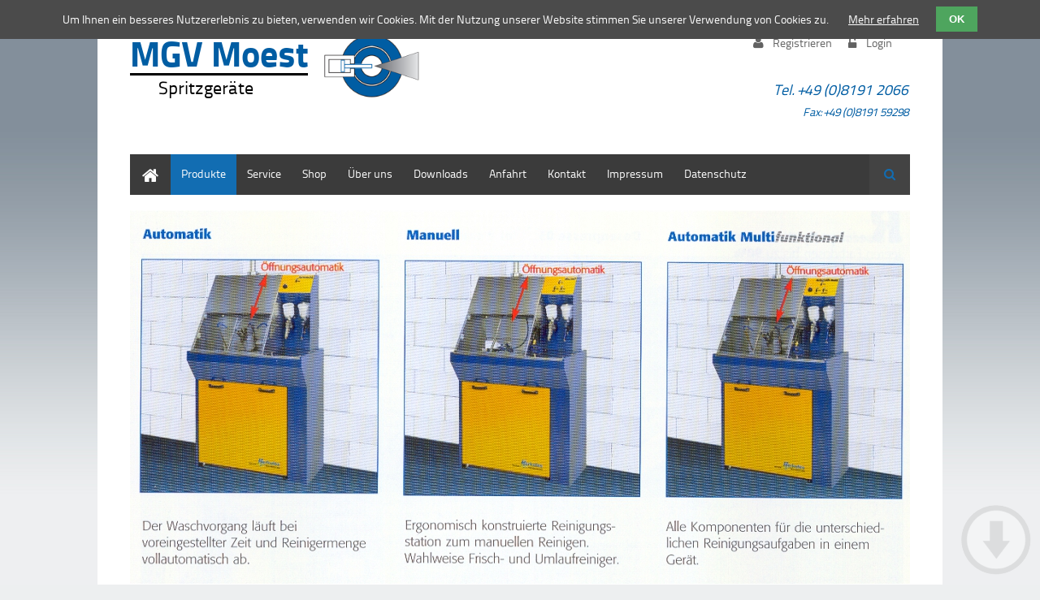

--- FILE ---
content_type: text/html; charset=utf-8
request_url: https://mgv-moest-spritzgeraete.de/index.php/lackiererarbeitstisch.html
body_size: 32526
content:
<!DOCTYPE html>
<html lang="de">
<head>

  <meta charset="utf-8">
  <title>Lackiererarbeitstisch - MGV-Moest Spritzgeräte</title>
  <base href="https://mgv-moest-spritzgeraete.de/">

  <meta name="robots" content="index,follow">
  <meta name="description" content="">
  <meta name="keywords" content="">
  <meta name="generator" content="Contao Open Source CMS">
	<link rel="apple-touch-icon" sizes="57x57" href="files/theme_files/favicon/apple-touch-icon-57x57.png">
	<link rel="apple-touch-icon" sizes="114x114" href="files/theme_files/favicon/apple-touch-icon-114x114.png">
	<link rel="apple-touch-icon" sizes="72x72" href="files/theme_files/favicon/apple-touch-icon-72x72.png">
	<link rel="apple-touch-icon" sizes="144x144" href="files/theme_files/favicon/apple-touch-icon-144x144.png">
	<link rel="apple-touch-icon" sizes="60x60" href="files/theme_files/favicon/apple-touch-icon-60x60.png">
	<link rel="apple-touch-icon" sizes="120x120" href="files/theme_files/favicon/apple-touch-icon-120x120.png">
	<link rel="apple-touch-icon" sizes="76x76" href="files/theme_files/favicon/apple-touch-icon-76x76.png">
	<link rel="apple-touch-icon" sizes="152x152" href="files/theme_files/favicon/apple-touch-icon-152x152.png">
	<link rel="icon" type="image/png" href="files/theme_files/favicon/favicon-196x196.png" sizes="196x196">
	<link rel="icon" type="image/png" href="files/theme_files/favicon/favicon-160x160.png" sizes="160x160">
	<link rel="icon" type="image/png" href="files/theme_files/favicon/favicon-96x96.png" sizes="96x96">
	<link rel="icon" type="image/png" href="files/theme_files/favicon/favicon-16x16.png" sizes="16x16">
	<link rel="icon" type="image/png" href="files/theme_files/favicon/favicon-32x32.png" sizes="32x32">
	<meta name="msapplication-TileColor" content="#da532c">
	<meta name="msapplication-TileImage" content="files/theme_files/favicon/mstile-144x144.png">
      <link rel="stylesheet" href="system/modules/simple_columns/assets/styles/simple_columns.css">
<link rel="stylesheet" href="system/modules/cookiebar/assets/dist/cookiebar.min.css">
<link rel="stylesheet" href="assets/css/5caeb3c8f306.css">
  <script src="https://ajax.googleapis.com/ajax/libs/mootools/1.5.2/mootools.min.js"></script>
<script>window.MooTools || document.write('<script src="assets/mootools/core/1.5.2/mootools-core.js">\x3C/script>')</script>
  <script src="assets/js/ce799df65127.js"></script>
<link rel="stylesheet" href="files/theme_files/webfont/stylesheet.css" type="text/css" charset="utf-8" />
<link rel="stylesheet" href="files/theme_files/font-awesome/css/font-awesome.min.css">
<meta name="viewport" content="width=device-width">
  <!--[if lt IE 9]><script src="assets/html5shiv/3.7.2/html5shiv.js"></script><![endif]-->
<!-- Copyright (c) 2000-2014 etracker GmbH. All rights reserved. -->
<!-- This material may not be reproduced, displayed, modified or distributed -->
<!-- without the express prior written permission of the copyright holder. -->
<!-- etracker tracklet 4.0 -->
<script type="text/javascript">
var et_easy = 1;
var et_se = 2;
var et_pagename= 'MGV-Moest Spritzgeräte';
var et_areas = 'Lackiererarbeitstisch';
var et_url = 'mgv-moest-spritzgeraete.de/index.php/lackiererarbeitstisch.html';
</script>
<script id="_etLoader" type="text/javascript" charset="UTF-8" data-secure-code="taKNys" src="//static.etracker.com/code/e.js"></script>

<noscript><link rel="stylesheet" media="all" href="//www.etracker.de/cnt_css.php?et=taKNys&amp;v=4.0&amp;java=n&amp;et_easy=1&amp;et_pagename=&amp;et_areas=&amp;et_ilevel=0&amp;et_target=,0,0,0&amp;et_lpage=0&amp;et_trig=0&amp;et_se=2&amp;et_cust=0&amp;et_basket=&amp;et_url=&amp;et_tag=&amp;et_sub=&amp;et_organisation=&amp;et_demographic=" /></noscript>
<!-- etracker tracklet 4.0 end -->
<body id="top" class="mac chrome blink ch131 startpage">
<a href="#" id="scrolluparrow" class="uparrow" title='Scroll up...'>Scroll Up</a>
<a href="#" id="scrolldownarrow" class="downarrow" title='Scroll down...'>Scroll Down</a>
  <div id="wrapper">

          <header id="header">
        <div class="inside">
          
<div id="logo">
	<a href="index.php/">
		<h1>MGV Moest</h2>
		<h2>Spritzgeräte</h2>
		<img src="files/mgv/theme/MGVMoestLogo.png" id="MGVMoestLogo" height="82" />
	</a>
</div>
<div class="mod_article reg_log responsive_hidden">

<!-- indexer::stop -->


<div class="ce_hyperlink register_button first block">

  
  
    <a href="index.php/registrieren.html" class="hyperlink_txt" title="Registrieren" rel="">Registrieren</a>
  

</div>

<div class="ce_hyperlink login_button block">

  
  
    <a href="index.php/einloggen.html" class="hyperlink_txt" title="Login" rel="">Login</a>
  

</div>
<!-- indexer::continue -->

</div>

<div class="mod_article header_article responsive_hidden clear">

<!-- indexer::stop -->


<div class="ce_text colored first last block" style="margin-top:20px;">

  
      <p style="text-align: right; padding-right: 2px;"><span style="font-size: 18px; color: #005da3;"><em>Tel. +49 (0)8191 2066</em></span></p>
<p style="text-align: right; padding-right: 2px; margin-top: -10px;"><span style="font-size: 14px; color: #005da3;"><em>Fax: +49 (0)8191 59298</em></span></p>  
  
  
</div>
<!-- indexer::continue -->

</div>

<div class="clear"></div>        </div>
      </header>
        
    		<div class="custom">
			<div id="Menusection">
				<div class="inside">
    				
<!-- indexer::stop -->
<nav class="mod_navigation mainmenu block">

  
  <a href="index.php/lackiererarbeitstisch.html#skipNavigation160" class="invisible">Navigation überspringen</a>

  
<ul class="level_1">
            <li class="first"><a href="index.php/home.html" title="MGV-Moest Spritzgeräte" class="first">Home</a></li>
                <li class="submenu trail"><a href="index.php/produkte.html" title="Produkte" class="submenu trail" aria-haspopup="true">Produkte</a>
<ul class="level_2">
            <li class="submenu first"><a href="index.php/farbspritzpistolen-sata-jet-3000.html" title="Farbspritzpistolen" class="submenu first" aria-haspopup="true">Farbspritzpistolen</a>
<ul class="level_3">
            <li class="first"><a href="index.php/farbspritzpistolen-sata-jet-3000.html" title="SATA Jet 3000" class="first">SATA Jet 3000</a></li>
                <li><a href="index.php/sata-lm-2000.html" title="SATA LM 2000">SATA LM 2000</a></li>
                <li><a href="index.php/sata-design-artbrush.html" title="SATA Design Artbrush">SATA Design Artbrush</a></li>
                <li class="last"><a href="index.php/optima-2100.html" title="Optima 2100" class="last">Optima 2100</a></li>
      </ul>
</li>
                <li class="submenu"><a href="index.php/mgvr-tigre.html" title="Airlesspumpen" class="submenu" aria-haspopup="true">Airlesspumpen</a>
<ul class="level_3">
            <li class="first"><a href="index.php/mgvr-tigre.html" title="MGVR Tigre" class="first">MGVR Tigre</a></li>
                <li><a href="index.php/mgvr-rhino.html" title="MGVR Rhino">MGVR Rhino</a></li>
                <li><a href="index.php/wiwa-profit.html" title="WiWa Profit">WiWa Profit</a></li>
                <li><a href="index.php/effective.html" title="Effective">Effective</a></li>
                <li><a href="index.php/phoenix.html" title="Phoenix">Phoenix</a></li>
                <li><a href="index.php/super.html" title="Super">Super</a></li>
                <li><a href="index.php/hercules.html" title="Hercules">Hercules</a></li>
                <li><a href="index.php/graco.html" title="Graco">Graco</a></li>
                <li><a href="index.php/wagner.html" title="Wagner">Wagner</a></li>
                <li><a href="index.php/kremlin.html" title="Kremlin">Kremlin</a></li>
                <li class="last"><a href="index.php/ersatzteilzeichnungen.html" title="Ersatzteilzeichnungen" class="last">Ersatzteilzeichnungen</a></li>
      </ul>
</li>
                <li class="submenu"><a href="index.php/2-komponenten.html" title="2-Komponenten" class="submenu" aria-haspopup="true">2-Komponenten</a>
<ul class="level_3">
            <li class="first"><a href="index.php/id-2-k-anlage-typ-01-1.html" title="2-K-Anlage Typ 01.1" class="first">2-K-Anlage Typ 01.1</a></li>
                <li><a href="index.php/id-2-k-anlage-typ-01-4.html" title="2-K-Anlage Typ 01.4">2-K-Anlage Typ 01.4</a></li>
                <li><a href="index.php/p-2-k-Typ01.5.html" title="2-K-Anlage Typ 01.5">2-K-Anlage Typ 01.5</a></li>
                <li><a href="index.php/id-2-k-anlage-typ-05-st.html" title="2-K-Anlage Typ 05 ST">2-K-Anlage Typ 05 ST</a></li>
                <li class="last"><a href="index.php/id-2-k-sonderanlagen.html" title="2-K-Sonderanlagen" class="last">2-K-Sonderanlagen</a></li>
      </ul>
</li>
                <li class="submenu"><a href="index.php/kompressoren.html" title="Kompessoren" class="submenu" aria-haspopup="true">Kompessoren</a>
<ul class="level_3">
            <li class="first last"><a href="index.php/kompressoren.html" title="Kompressoren" class="first last">Kompressoren</a></li>
      </ul>
</li>
                <li class="submenu"><a href="index.php/mgvr-elephant.html" title="Pumpen und Dosiertechnik" class="submenu" aria-haspopup="true">Pumpen und Dosiertechnik</a>
<ul class="level_3">
            <li class="first"><a href="index.php/mgvr-elephant.html" title="MGVR Elephant" class="first">MGVR Elephant</a></li>
                <li><a href="index.php/mgvr-hippo.html" title="MGVR Hippo">MGVR Hippo</a></li>
                <li><a href="index.php/wiwa-nd.html" title="WiWa ND">WiWa ND</a></li>
                <li class="last"><a href="index.php/wiwa-da.html" title="WiWA DA" class="last">WiWA DA</a></li>
      </ul>
</li>
                <li class="submenu"><a href="index.php/membranpumpen.html" title="Membranpumpen" class="submenu" aria-haspopup="true">Membranpumpen</a>
<ul class="level_3">
            <li class="first last"><a href="index.php/membranpumpen.html" title="Membranpumpen" class="first last">Membranpumpen</a></li>
      </ul>
</li>
                <li class="submenu"><a href="index.php/flowjet-iii.html" title="Komplette Farbspritzgeräte" class="submenu" aria-haspopup="true">Komplette Farbspritzgeräte</a>
<ul class="level_3">
            <li class="first"><a href="index.php/flowjet-iii.html" title="FlowJet III" class="first">FlowJet III</a></li>
                <li><a href="index.php/flowjet-mini-paint.html" title="FlowJet Mini Paint">FlowJet Mini Paint</a></li>
                <li class="last"><a href="index.php/flowjet-mini-star.html" title="FlowJet Mini Star" class="last">FlowJet Mini Star</a></li>
      </ul>
</li>
                <li class="submenu"><a href="index.php/p-mgvr-airlesspistolen.html" title="Spritzzubehör" class="submenu" aria-haspopup="true">Spritzzubehör</a>
<ul class="level_3">
            <li class="first"><a href="index.php/p-mgvr-airlesspistolen.html" title="MGVR Airlesspistolen" class="first">MGVR Airlesspistolen</a></li>
                <li><a href="index.php/wiwa-airlesspistolen.html" title="WiWa Airlesspistolen">WiWa Airlesspistolen</a></li>
                <li><a href="index.php/airless-spritzduesen.html" title="Airless-Spritzdüsen">Airless-Spritzdüsen</a></li>
                <li><a href="index.php/pistolenfilter.html" title="Pistolenfilter">Pistolenfilter</a></li>
                <li><a href="index.php/filtereinsaetze.html" title="Filtereinsätze">Filtereinsätze</a></li>
                <li><a href="index.php/ansaugsiebe.html" title="Ansaugsiebe">Ansaugsiebe</a></li>
                <li><a href="index.php/ansaugleitungen.html" title="Ansaugleitungen">Ansaugleitungen</a></li>
                <li class="last"><a href="index.php/super-zip.html" title="Super Zip" class="last">Super Zip</a></li>
      </ul>
</li>
                <li class="submenu"><a href="index.php/paint-stop-gruen.html" title="Filter" class="submenu" aria-haspopup="true">Filter</a>
<ul class="level_3">
            <li class="first"><a href="index.php/paint-stop-gruen.html" title="Paint Stop Grün" class="first">Paint Stop Grün</a></li>
                <li><a href="index.php/andreae-filter.html" title="ANDREAE Filter">ANDREAE Filter</a></li>
                <li class="last"><a href="index.php/twa-500.html" title="TWA 500" class="last">TWA 500</a></li>
      </ul>
</li>
                <li class="forward trail submenu"><span class="forward trail submenu" aria-haspopup="true">Werkstatteinrichtung</span>
<ul class="level_3">
            <li class="active first last"><span class="active first last">Lackiererarbeitstisch</span></li>
      </ul>
</li>
                <li class="submenu"><a href="index.php/kinetix.html" title="Elektrostatik" class="submenu" aria-haspopup="true">Elektrostatik</a>
<ul class="level_3">
            <li class="first last"><a href="index.php/kinetix.html" title="Kinetix" class="first last">Kinetix</a></li>
      </ul>
</li>
                <li class="submenu last"><a href="index.php/strahlausruestung.html" title="Sandstrahlen" class="submenu last" aria-haspopup="true">Sandstrahlen</a>
<ul class="level_3">
            <li class="first"><a href="index.php/strahlausruestung.html" title="Strahlausrüstung" class="first">Strahlausrüstung</a></li>
                <li class="last"><a href="index.php/strahlkabinen.html" title="Strahlkabinen" class="last">Strahlkabinen</a></li>
      </ul>
</li>
      </ul>
</li>
                <li class="submenu"><a href="index.php/service.html" title="MGV-Moest Serviceleistungen" class="submenu" aria-haspopup="true">Service</a>
<ul class="level_2">
            <li class="first"><a href="index.php/sicherheitstechnische-ueberpruefung.html" title="Sicherheitstechnische Überprüfung" class="first">Sicherheitstechnische Überprüfung</a></li>
                <li><a href="index.php/projektierung.html" title="Projektierung Ihrer 2-Komponenten-Dosier- und Spritzanlage">Projektierung</a></li>
                <li><a href="index.php/angebot-anfordern.html" title="Angebot anfordern">Angebot anfordern</a></li>
                <li class="last"><a href="index.php/newsletter.html" title="Newsletter" class="last">Newsletter</a></li>
      </ul>
</li>
                <li><a href="https://mgv-moest-airless-airmix-lackiergeraete.eshop.t-online.de/c/wartung-kundendienst" title="Shop" target="_blank">Shop</a></li>
                <li class="submenu"><a href="index.php/ueber-uns.html" title="Über uns" class="submenu" aria-haspopup="true">Über uns</a>
<ul class="level_2">
            <li class="first"><a href="index.php/partner.html" title="Partner" class="first">Partner</a></li>
                <li><a href="index.php/referenzen.html" title="Referenzen">Referenzen</a></li>
                <li><a href="index.php/qualifikationen.html" title="MGV Moest Qualifikationen">Qualifikationen</a></li>
                <li class="last"><a href="index.php/presse.html" title="Presse" class="last">Presse</a></li>
      </ul>
</li>
                <li><a href="index.php/downloads.html" title="Downloads">Downloads</a></li>
                <li><a href="index.php/anfahrt.html" title="Anfahrt">Anfahrt</a></li>
                <li><a href="index.php/kontakt.html" title="Kontakt">Kontakt</a></li>
                <li><a href="index.php/impressum.html" title="Impressum" rel="nofollow">Impressum</a></li>
                <li class="last"><a href="index.php/datenschutz.html" title="Datenschutz" class="last" rel="nofollow">Datenschutz</a></li>
      </ul>

  <a id="skipNavigation160" class="invisible">&nbsp;</a>

</nav>
<!-- indexer::continue -->

<!-- indexer::stop -->
<div class="mod_search block">

      <h6>Suche</h6>
  
  
  
<form action="index.php/suche.html" method="get">
  <div class="formbody">
        <label for="ctrl_keywords_191" class="invisible">Suchbegriffe</label>
    <input type="search" name="keywords" id="ctrl_keywords_191" class="text" value="">
    <input type="submit" id="ctrl_submit_191" class="submit" value="Suchen">
  </div>
</form>

  
  

</div>
<!-- indexer::continue -->
 
    				<div class="clear"></div>
				</div>
			</div>
		</div>
    	
    	
    		<div class="custom">
			<div id="Informationsection">
				<div class="inside">
    				
<div class="mod_article first last block" id="informationsection-192">
 
 
  
<div class="ce_image first last block">

  
  
  <figure class="image_container">

    
    

<img src="files/produkte/werkstatt/Image113.jpg" width="960" height="460" alt="">



    
    
  </figure>


</div>

  
</div>
    				<div class="clear"></div>
    			</div>
    		</div>
		</div>
        
    <div id="container">
    <div class="container_inside">
    
<!-- indexer::stop -->
<div class="mod_breadcrumb responsive_hidden block">

  
  
  <ul>
                  <li class="first"><a href="index.php/home.html" title="MGV-Moest Spritzgeräte">MGV-Moest</a></li>
                        <li><a href="index.php/produkte.html" title="Produkte">Produkte</a></li>
                        <li><a href="index.php/lackiererarbeitstisch.html" title="Werkstatteinrichtung">Werkstatteinrichtung</a></li>
                        <li class="active last">Lackiererarbeitstisch</li>
            </ul>


</div>
<!-- indexer::continue -->

      <div id="main">
        <div class="inside">
          
<div class="mod_article first last block" id="lackiererarbeitstisch">
 
 
  
<h2 class="ce_headline bordered first">
  Lackiererarbeitstisch zur Pistolenreinigung</h2>

<div class="ce_text ce_table last block">

  
      <p class="clear"><img style="float: left;" src="files/produkte/werkstatt/Image112.gif" alt="" width="" height="302"> <img style="float: right;" src="files/produkte/werkstatt/Image114.jpg" alt="" width="" height="302"></p>
<p class="clear">&nbsp;</p>
<table>
<thead>
<tr><th>Artikelnummer</th><th>Beschreibung</th></tr>
</thead>
<tbody>
<tr>
<td>5001023</td>
<td>Herkules Lacky Tisch Arbeitstisch für den Lackierer</td>
</tr>
<tr>
<td>5001025</td>
<td>Herkules Cleanpoint Pistolen-Waschautomat Automatik</td>
</tr>
<tr>
<td>5001026</td>
<td>Absaugung WA-AS für Waschautomat Hercules</td>
</tr>
<tr>
<td>5001045</td>
<td>Herkules Cleanpoint Pistolen-Reinigungsgerät Multi</td>
</tr>
<tr>
<td>5038257</td>
<td>SATA multi clean 2-Pistolenabsaugung mit Absaugung</td>
</tr>
</tbody>
</table>  
  
  
</div>

  
</div>
        </div>
              </div>

      
            </div>
    </div>
    
        
    
          <footer id="footer">
        <div class="inside">
          
<div class="mod_article">

<!-- indexer::stop -->



<div class="ce_form bordered first tableless block sc sc4 sc-count0 sc-first sc4-first" style="margin-bottom:20px;">

  
  <form action="index.php/lackiererarbeitstisch.html" id="f4" method="post" enctype="application/x-www-form-urlencoded">
    <div class="formbody">
              <input type="hidden" name="FORM_SUBMIT" value="auto_footercontact">
        <input type="hidden" name="REQUEST_TOKEN" value="ca4ce75605b894d87a4d9f9c82dd10d5">
                                  

  <div class="widget widget-headline headline">
    <h1>Kontaktieren Sie uns</h1>  </div>



  <div class="widget widget-text mandatory">
          <label for="ctrl_14" class="mandatory">
              <span class="invisible">Pflichtfeld </span>Name<span class="mandatory">*</span>
          </label>
  
      
  <input type="text" name="Name" id="ctrl_14" class="text mandatory" value="" required placeholder="Name" tabindex="1">

    </div>



  <div class="widget widget-text mandatory">
          <label for="ctrl_15" class="mandatory">
              <span class="invisible">Pflichtfeld </span>E-Mail<span class="mandatory">*</span>
          </label>
  
      
  <input type="email" name="E-Mail" id="ctrl_15" class="text mandatory" value="" required placeholder="E-Mail" tabindex="2">

    </div>



  <div class="widget widget-textarea mandatory">
          <label for="ctrl_16" class="mandatory">
              <span class="invisible">Pflichtfeld </span>Nachricht<span class="mandatory">*</span>
          </label>
  
      
  <textarea name="Nachricht" id="ctrl_16" class="textarea mandatory" rows="4" cols="40" required placeholder="Nachricht" tabindex="3"></textarea>

    </div>



  <div class="widget widget-captcha mandatory">
          <label for="ctrl_66">
      <span class="invisible">Pflichtfeld </span>Sicherheitsfrage<span class="mandatory">*</span>
    </label>
  
      
  <input type="text" name="ca16e70f4b41d8043e28b7bcf14e9e935" id="ctrl_66" class="captcha mandatory" value="" aria-describedby="captcha_text_66" maxlength="2" required>
  <span id="captcha_text_66" class="captcha_text">&#66;&#105;&#116;&#116;&#101;&#32;&#97;&#100;&#100;&#105;&#101;&#114;&#101;&#110;&#32;&#83;&#105;&#101;&#32;&#51;&#32;&#117;&#110;&#100;&#32;&#53;&#46;</span>

    </div>


  <div class="submit_container">
                  <input type="submit" id="ctrl_17" class="submit" value="Jetzt Kontakt aufnehmen" tabindex="4">
            </div>

          </div>
  </form>

</div>


<div class="sc sc4 sc-count1"><h4 class="bordered">Adresse</h4>
<p>MGV-Moest-Spritzgeräte<br> Lechwiesenstr. 62<br> 86899 Landsberg am Lech</p>

<div>
	<i class="icon-phone"></i>
	<span class="icon_label">Tel. +49 (0)8191 2066</span>
</div>
<div>
	<i class="icon-phone"></i>
	<span class="icon_label">Fax. +49 (0)8191 59298</span>
</div>
<div>
	<i class="icon-envelope"></i>
	<span class="icon_label"><a href="&#109;&#97;&#105;&#108;&#116;&#111;&#58;info(at)mgv-moest.de" class="email">info(at)mgv-moest.de</a></span>
</div>
<div>
	<i class="icon-envelope-alt"></i>
	<span class="icon_label"><a href="&#109;&#97;&#105;&#108;&#116;&#111;&#58;verkauf(at)mgv-moest.de" class="email">verkauf(at)mgv-moest.de</a></span>
</div>

<p class="footer-map-image"><img width="200px" src="https://maps.google.com/maps/api/staticmap?markers=Lechwiesenstraße%2C+62%2C+86899%2C+Landsberg%2C+am%2C+Lech%2C+Deutschland&amp;zoom=12&amp;size=400x400&amp;sensor=false" alt="Lechwiesenstraße 62, 86899, Landsberg am Lech"></p>
<p class="footer-map-info">In Google Maps öffnen</p>
</div>

<nav class="mod_customnav bordered footer-nav block sc sc4 sc-count2">

      <h4>Navigation</h4>
  
  <a href="index.php/lackiererarbeitstisch.html#skipNavigation205" class="invisible">Navigation überspringen</a>

  
<ul class="level_1">
            <li class="first"><a href="index.php/impressum.html" title="Impressum" class="first" rel="nofollow">Impressum</a></li>
                <li><a href="index.php/kontakt.html" title="Kontakt">Kontakt</a></li>
                <li><a href="index.php/anfahrt.html" title="Anfahrt">Anfahrt</a></li>
                <li><a href="index.php/suche.html" title="Suche" rel="nofollow">Suche</a></li>
                <li><a href="index.php/sitemap.html" title="Sitemap" rel="nofollow">Sitemap</a></li>
                <li class="last"><a href="index.php/newsletter.html" title="Newsletter" class="last">Newsletter</a></li>
      </ul>

  <a id="skipNavigation205" class="invisible">&nbsp;</a>

</nav>


<div class="ce_text bordered block sc sc4 sc-count3 sc-last sc4-last sc-close" style="margin-bottom:20px;">

      <h4>Newsletter Eintragen</h4>
  
      <p>

<div class="mod_subscribe block">

  
  
  <form action="index.php/lackiererarbeitstisch.html" id="tl_subscribe" method="post">
    <div class="formbody">
      <input type="hidden" name="FORM_SUBMIT" value="tl_subscribe">
      <input type="hidden" name="REQUEST_TOKEN" value="ca4ce75605b894d87a4d9f9c82dd10d5">

      
                        <input type="hidden" name="channels[]" value="1">
              
      <label for="ctrl_email_173" class="invisible">E-Mail-Adresse</label>
      <input type="text" name="email" id="ctrl_email_173" class="text" value="" placeholder="E-Mail-Adresse">

      
      <input type="submit" name="submit" class="submit" value="Abonnieren">

    </div>
  </form>


</div>

</p>
<p>&nbsp;</p>
<hr>
<div class="footer-nav">
<ul>
<li><a title="bisherige Newsletter" href="index.php/newsletter.html">bisherige Newsletter</a></li>
</ul>
</div>  
  
  
</div>
<div class="sc-clear"></div>
<div class="line"></div>
<div class="ce_text last block" style="margin-top:10px;">

  
      <p>© Copyright 2018 Rocco Volturno&nbsp;|&nbsp;<a href="&#109;&#97;&#105;&#108;&#116;&#111;&#58;&#x72;&#x6F;&#99;&#99;&#x6F;&#x40;&#118;&#111;&#x6C;&#x74;&#117;&#x72;&#110;&#x6F;&#x2E;&#x64;&#101;" class="email">&#x72;&#x6F;&#99;&#99;&#x6F;&#x40;&#118;&#111;&#x6C;&#x74;&#117;&#x72;&#110;&#x6F;&#x2E;&#x64;&#101;</a>. All Rights Reserved by <a href="index.php/home.html">MGV-Moest Spritzgeräte</a></p>  
  
  
</div>
<!-- indexer::continue -->

</div>

<div class="clear"></div>        </div>
      </footer>
    
  </div>

  
<script src="assets/jquery/ui/1.11.4/jquery-ui.min.js"></script>
<script>
  (function($) {
    $(document).ready(function() {
      $(document).accordion({
        // Put custom options here
        heightStyle: 'content',
        header: 'div.toggler',
        collapsible: true,
        create: function(event, ui) {
          ui.header.addClass('active');
          $('div.toggler').attr('tabindex', 0);
        },
        activate: function(event, ui) {
          ui.newHeader.addClass('active');
          ui.oldHeader.removeClass('active');
          $('div.toggler').attr('tabindex', 0);
        }
      });
    });
  })(jQuery);
</script>

<script src="assets/jquery/colorbox/1.6.1/js/colorbox.min.js"></script>
<script>
  (function($) {
    $(document).ready(function() {
      $('a[data-lightbox]').map(function() {
        $(this).colorbox({
          // Put custom options here
          loop: false,
          rel: $(this).attr('data-lightbox'),
          maxWidth: '95%',
          maxHeight: '95%'
        });
      });
    });
  })(jQuery);
</script>

<script src="assets/jquery/mediaelement/2.21.2/js/mediaelement-and-player.min.js"></script>
<script>
  (function($) {
    $(document).ready(function() {
      $('video,audio').filter(function() {
          return $(this).parents('picture').length === 0;
      }).mediaelementplayer({
        // Put custom options here
        pluginPath: '/assets/jquery/mediaelement/2.21.2/',
        flashName: 'legacy/flashmediaelement.swf',
        silverlightName: 'legacy/silverlightmediaelement.xap'
      });
    });
  })(jQuery);
</script>

<script src="assets/swipe/2.0/js/swipe.min.js"></script>
<script>
  (function($) {
    $(document).ready(function() {
      $('.ce_sliderStart').each(function(i, cte) {
        var s = $('.content-slider', cte)[0],
            c = s.getAttribute('data-config').split(',');
        new Swipe(s, {
          // Put custom options here
          'auto': parseInt(c[0]),
          'speed': parseInt(c[1]),
          'startSlide': parseInt(c[2]),
          'continuous': parseInt(c[3]),
          'menu': $('.slider-control', cte)[0]
        });
      });
    });
  })(jQuery);
</script>

<script src="assets/jquery/tablesorter/2.0.5/js/tablesorter.js"></script>
<script>
  (function($) {
    $(document).ready(function() {
      $('.ce_table .sortable').each(function(i, table) {
        $(table).tablesorter();
      });
    });
  })(jQuery);
</script>

<script>
  (function($) {
    $(document).ready(function() {
      $('a[data-lightbox]').map(function() {
        $(this).colorbox({
          // Put custom options here
          loop: false,
          rel: $(this).attr('data-lightbox'),
          maxWidth: '95%',
          maxHeight: '95%'
        });
      });
    });
    
    String.prototype.endsWith = function(suffix) {
        return this.indexOf(suffix, this.length - suffix.length) !== -1;
    };
  })(jQuery);
</script>
<script>
(function($) {
var scrollArea = $("html, body");
$(document).ready(function(){
    var scrolluparrow = $('#scrolluparrow')[0];
    var scrolldownarrow = $('#scrolldownarrow')[0];
    
    var b = document.getElementsByTagName('body')[0];
    var h = document.getElementsByTagName('html')[0];
    	scrolldownarrow.fade('in');
   
		window.onscroll=(function(){  
	        // if the user scrolled the page more than 200 pixels, show the 'up' arrow image
	        if (window.scrollY > 200) {
	            scrolluparrow.fade('in');
	        }
	        // hide the 'up' arrow image
	        else {
	            scrolluparrow.fade('out');
	        } 
	        if($('#wrapper')[0].getHeight() > window.getHeight() < 200){
	        	scrolldownarrow.fade('in');
	        }else{
	        	scrolldownarrow.fade('out');
	        }
	    });
	 
	    // when the user clicks on the 'up' arrow image, it will scroll the page to the top
	    // it will occur in a second (see 1000 value below)
	    // you can change that value if you want to make the scroll faster or slower
	    scrolluparrow.onclick = (function(e){
	     	e.preventDefault();
	     	if($("html, body") !== null){
	        	$("html, body").animate({ scrollTop: 0}, 1000);
	     	}else{
	     		b.animate({ scrollTop: 0}, 1000);
	     	}
	     	return false;
	    });
	    
	    scrolldownarrow.onclick = (function(e){
	     	e.preventDefault();
	    	var winHeight = window.getHeight();
	    	winHeight = parseInt(winHeight/2);
	    	var offsetY = window.scrollY;
	    	var offset = winHeight + offsetY;
	 
	  		if($("html, body") !== null){
	        	$("html, body")[0].scrollTo(0, offset);
	  		}else{
	  			b.scrollTo(0, offset);
	  		}
	        return false;
	    });
});
})(jQuery);
</script>
<script>
  (function($) {
    window.addEvent('domready', function() {
      var links = $$('a').filter(function(el) {
        return el.getAttribute('data-lightbox') != null;
      });
      $$(links).mediabox({
        // Put custom options here
      }, function(el) {
          return [el.href, el.title, el.getAttribute('data-lightbox')];
      }, function(el) {
        var data = this.getAttribute('data-lightbox').split(' ');
        return (this == el) || (data[0] && el.getAttribute('data-lightbox').match(data[0]));
      });
      $('mbImage').addEvent('swipe', function(e) {
        (e.direction == 'left') ? $('mbNextLink').fireEvent('click') : $('mbPrevLink').fireEvent('click');
      });
    });
    
    String.prototype.endsWith = function(suffix) {
        return this.indexOf(suffix, this.length - suffix.length) !== -1;
    };
  })(document.id);
</script>

<script src="assets/swipe/2.0/js/swipe.min.js"></script>
<script>
  (function() {
    window.addEvent('domready', function() {
      $$('.ce_sliderStart').each(function(cte) {
        var s = cte.getElement('.content-slider'),
            c = s.getAttribute('data-config').split(',');
        new Swipe(s, {
          // Put custom options here
          'auto': parseInt(c[0]),
          'speed': parseInt(c[1]),
          'startSlide': parseInt(c[2]),
          'continuous': parseInt(c[3]),
          'menu': cte.getElement('.slider-control')
        });
      });
    });
  })();
</script>

<script>setTimeout(function(){var e=function(e,t){try{var n=new XMLHttpRequest}catch(r){return}n.open("GET",e,!0),n.onreadystatechange=function(){this.readyState==4&&this.status==200&&typeof t=="function"&&t(this.responseText)},n.send()},t="system/cron/cron.";e(t+"txt",function(n){parseInt(n||0)<Math.round(+(new Date)/1e3)-60&&e(t+"php")})},5e3);</script>

<script src="files/theme_files/responsive_navigation/jquery.responsinav.min.js"></script>
<script>
$(function(){
    $(window).responsinav({ breakpoint: 1139 });
});
</script>
<script type="text/javascript" src="files/theme_files/quicksand/jquery.quicksand.js"></script>
<script type="text/javascript" src="files/theme_files/quicksand/quicksand.js"></script>

      <script>
              setTimeout(function(){jQuery.ajax("system/cron/cron.txt",{complete:function(e){var t=e.responseText||0;parseInt(t)<Math.round(+(new Date)/1e3)-60&&jQuery.ajax("system/cron/cron.php")}})},5e3)
          </script>
  

<!-- indexer::stop -->
<div class="cookiebar cookiebar--position-top" role="complementary" aria-describedby="cookiebar-text" style="display:none;" data-cookiebar="COOKIEBAR_1" data-cookiebar-ttl="10">
    <div id="cookiebar-text" class="cookiebar__text" aria-live="assertive" role="alert">
        <span class="cookiebar__message">Um Ihnen ein besseres Nutzererlebnis zu bieten, verwenden wir Cookies. Mit der Nutzung unserer Website stimmen Sie unserer Verwendung von Cookies zu.</span>

                    <a href="index.php/datenschutz.html" class="cookiebar__link" title="Mehr erfahren">Mehr erfahren</a>
            </div>

    
    <button class="cookiebar__button" data-cookiebar-accept>OK</button>
</div>

    <script src="system/modules/cookiebar/assets/dist/cookiebar.min.js" defer></script>
<!-- indexer::continue -->
</body>
</html>

--- FILE ---
content_type: text/css
request_url: https://mgv-moest-spritzgeraete.de/assets/css/5caeb3c8f306.css
body_size: 81233
content:
/* ColorBox, (c) 2011 Jack Moore, MIT license */
#colorbox,#cboxOverlay,#cboxWrapper{position:absolute;top:0;left:0;z-index:9999;overflow:hidden}#cboxWrapper{max-width:none}#cboxOverlay{position:fixed;width:100%;height:100%}#cboxMiddleLeft,#cboxBottomLeft{clear:left}#cboxContent{position:relative}#cboxLoadedContent{overflow:auto;-webkit-overflow-scrolling:touch}#cboxTitle{margin:0}#cboxLoadingOverlay,#cboxLoadingGraphic{position:absolute;top:0;left:0;width:100%;height:100%}#cboxPrevious,#cboxNext,#cboxClose,#cboxSlideshow{cursor:pointer}.cboxPhoto{float:left;margin:auto;border:0;display:block;max-width:none;-ms-interpolation-mode:bicubic}.cboxIframe{width:100%;height:100%;display:block;border:0;padding:0;margin:0}#colorbox,#cboxContent,#cboxLoadedContent{box-sizing:content-box;-moz-box-sizing:content-box;-webkit-box-sizing:content-box}#cboxOverlay{background:#000;opacity:.9;filter:alpha(opacity = 90)}#colorbox{outline:0}#cboxContent{margin-top:20px;background:#000}.cboxIframe{background:#fff}#cboxError{padding:50px;border:1px solid #ccc}#cboxLoadedContent{border:5px solid #000;background:#fff}#cboxTitle{position:absolute;top:-20px;left:0;color:#ccc}#cboxCurrent{position:absolute;top:-20px;right:0;color:#ccc}#cboxLoadingGraphic{background:url("../../assets/jquery/colorbox/1.6.1/images/loading.gif") no-repeat center center}#cboxPrevious,#cboxNext,#cboxSlideshow,#cboxClose{border:0;padding:0;margin:0;overflow:visible;width:auto;background:0}#cboxPrevious:active,#cboxNext:active,#cboxSlideshow:active,#cboxClose:active{outline:0}#cboxSlideshow{position:absolute;top:-20px;right:90px;color:#fff}#cboxPrevious{position:absolute;top:50%;left:5px;margin-top:-32px;background:url("../../assets/jquery/colorbox/1.6.1/images/controls.png") no-repeat top left;width:28px;height:65px;text-indent:-9999px}#cboxPrevious:hover{background-position:bottom left}#cboxNext{position:absolute;top:50%;right:5px;margin-top:-32px;background:url("../../assets/jquery/colorbox/1.6.1/images/controls.png") no-repeat top right;width:28px;height:65px;text-indent:-9999px}#cboxNext:hover{background-position:bottom right}#cboxClose{position:absolute;top:5px;right:5px;display:block;background:url("../../assets/jquery/colorbox/1.6.1/images/controls.png") no-repeat top center;width:38px;height:19px;text-indent:-9999px}#cboxClose:hover{background-position:bottom center}
/* MediaElement.js, (c) 2010-2014 John Dyer, MIT license */
.mejs-offscreen{clip:rect(1px 1px 1px 1px);clip:rect(1px,1px,1px,1px);clip-path:polygon(0 0,0 0,0 0,0 0);position:absolute!important;height:1px;width:1px;overflow:hidden}.mejs-container{position:relative;background:#000;font-family:Helvetica,Arial;text-align:left;vertical-align:top;text-indent:0}.mejs-audio{margin-top:18px}.mejs-container:focus{outline:none}.me-plugin{position:absolute}.mejs-embed,.mejs-embed body{width:100%;height:100%;margin:0;padding:0;background:#000;overflow:hidden}.mejs-fullscreen{overflow:hidden!important}.mejs-container-fullscreen{position:fixed;left:0;top:0;right:0;bottom:0;overflow:hidden;z-index:1000}.mejs-container-fullscreen .mejs-mediaelement,.mejs-container-fullscreen video{width:100%;height:100%}.mejs-clear{clear:both}.mejs-background{position:absolute;top:0;left:0}.mejs-mediaelement{position:absolute;top:0;left:0;width:100%;height:100%}.mejs-poster{position:absolute;top:0;left:0;background-size:contain;background-position:50% 50%;background-repeat:no-repeat}:root .mejs-poster img{display:none}.mejs-poster img{border:0;padding:0;border:0}.mejs-overlay{position:absolute;top:0;left:0}.mejs-overlay-play{cursor:pointer}.mejs-overlay-button{position:absolute;top:50%;left:50%;width:100px;height:100px;margin:-50px 0 0 -50px;background:url(../../assets/jquery/mediaelement/2.21.2/images/bigplay.svg) no-repeat}.no-svg .mejs-overlay-button{background-image:url(../../assets/jquery/mediaelement/2.21.2/images/bigplay.png)}.mejs-overlay:hover .mejs-overlay-button{background-position:0 -100px}.mejs-overlay-loading{position:absolute;top:50%;left:50%;width:80px;height:80px;margin:-40px 0 0 -40px;background:#333;background:url(../../assets/jquery/mediaelement/2.21.2/images/background.png);background:rgba(0,0,0,.9);background:-webkit-gradient(linear,0% 0%,0% 100%,from(rgba(50,50,50,.9)),to(rgba(0,0,0,.9)));background:-webkit-linear-gradient(top,rgba(50,50,50,.9),rgba(0,0,0,.9));background:-moz-linear-gradient(top,rgba(50,50,50,.9),rgba(0,0,0,.9));background:-o-linear-gradient(top,rgba(50,50,50,.9),rgba(0,0,0,.9));background:-ms-linear-gradient(top,rgba(50,50,50,.9),rgba(0,0,0,.9));background:linear-gradient(rgba(50,50,50,.9),rgba(0,0,0,.9))}.mejs-overlay-loading span{display:block;width:80px;height:80px;background:url(../../assets/jquery/mediaelement/2.21.2/images/loading.gif) 50% 50% no-repeat}.mejs-container .mejs-controls{position:absolute;list-style-type:none;margin:0;padding:0;bottom:0;left:0;background:url(../../assets/jquery/mediaelement/2.21.2/images/background.png);background:rgba(0,0,0,.7);background:-webkit-gradient(linear,0% 0%,0% 100%,from(rgba(50,50,50,.7)),to(rgba(0,0,0,.7)));background:-webkit-linear-gradient(top,rgba(50,50,50,.7),rgba(0,0,0,.7));background:-moz-linear-gradient(top,rgba(50,50,50,.7),rgba(0,0,0,.7));background:-o-linear-gradient(top,rgba(50,50,50,.7),rgba(0,0,0,.7));background:-ms-linear-gradient(top,rgba(50,50,50,.7),rgba(0,0,0,.7));background:linear-gradient(rgba(50,50,50,.7),rgba(0,0,0,.7));height:30px;width:100%}.mejs-container .mejs-controls div{list-style-type:none;background-image:none;display:block;float:left;margin:0;padding:0;width:26px;height:26px;font-size:11px;line-height:11px;font-family:Helvetica,Arial;border:0}.mejs-controls .mejs-button button{cursor:pointer;display:block;font-size:0;line-height:0;text-decoration:none;margin:7px 5px;padding:0;position:absolute;height:16px;width:16px;border:0;background:url(../../assets/jquery/mediaelement/2.21.2/images/controls.svg) no-repeat}.no-svg .mejs-controls .mejs-button button{background-image:url(../../assets/jquery/mediaelement/2.21.2/images/controls.png)}.mejs-controls .mejs-button button:focus{outline:dotted 1px #999}.mejs-container .mejs-controls .mejs-time{color:#fff;display:block;height:17px;width:auto;padding:10px 3px 0 3px;overflow:hidden;text-align:center;-moz-box-sizing:content-box;-webkit-box-sizing:content-box;box-sizing:content-box}.mejs-container .mejs-controls .mejs-time a{color:#fff;font-size:11px;line-height:12px;display:block;float:left;margin:1px 2px 0 0;width:auto}.mejs-controls .mejs-play button{background-position:0 0}.mejs-controls .mejs-pause button{background-position:0 -16px}.mejs-controls .mejs-stop button{background-position:-112px 0}.mejs-controls div.mejs-time-rail{direction:ltr;width:200px;padding-top:5px}.mejs-controls .mejs-time-rail span,.mejs-controls .mejs-time-rail a{display:block;position:absolute;width:180px;height:10px;-webkit-border-radius:2px;-moz-border-radius:2px;border-radius:2px;cursor:pointer}.mejs-controls .mejs-time-rail .mejs-time-total{margin:5px;background:#333;background:rgba(50,50,50,.8);background:-webkit-gradient(linear,0% 0%,0% 100%,from(rgba(30,30,30,.8)),to(rgba(60,60,60,.8)));background:-webkit-linear-gradient(top,rgba(30,30,30,.8),rgba(60,60,60,.8));background:-moz-linear-gradient(top,rgba(30,30,30,.8),rgba(60,60,60,.8));background:-o-linear-gradient(top,rgba(30,30,30,.8),rgba(60,60,60,.8));background:-ms-linear-gradient(top,rgba(30,30,30,.8),rgba(60,60,60,.8));background:linear-gradient(rgba(30,30,30,.8),rgba(60,60,60,.8))}.mejs-controls .mejs-time-rail .mejs-time-buffering{width:100%;background-image:-o-linear-gradient(-45deg,rgba(255,255,255,.15) 25%,transparent 25%,transparent 50%,rgba(255,255,255,.15) 50%,rgba(255,255,255,.15) 75%,transparent 75%,transparent);background-image:-webkit-gradient(linear,0 100%,100% 0,color-stop(.25,rgba(255,255,255,.15)),color-stop(.25,transparent),color-stop(.5,transparent),color-stop(.5,rgba(255,255,255,.15)),color-stop(.75,rgba(255,255,255,.15)),color-stop(.75,transparent),to(transparent));background-image:-webkit-linear-gradient(-45deg,rgba(255,255,255,.15) 25%,transparent 25%,transparent 50%,rgba(255,255,255,.15) 50%,rgba(255,255,255,.15) 75%,transparent 75%,transparent);background-image:-moz-linear-gradient(-45deg,rgba(255,255,255,.15) 25%,transparent 25%,transparent 50%,rgba(255,255,255,.15) 50%,rgba(255,255,255,.15) 75%,transparent 75%,transparent);background-image:-ms-linear-gradient(-45deg,rgba(255,255,255,.15) 25%,transparent 25%,transparent 50%,rgba(255,255,255,.15) 50%,rgba(255,255,255,.15) 75%,transparent 75%,transparent);background-image:linear-gradient(-45deg,rgba(255,255,255,.15) 25%,transparent 25%,transparent 50%,rgba(255,255,255,.15) 50%,rgba(255,255,255,.15) 75%,transparent 75%,transparent);-webkit-background-size:15px 15px;-moz-background-size:15px 15px;-o-background-size:15px 15px;background-size:15px 15px;-webkit-animation:buffering-stripes 2s linear infinite;-moz-animation:buffering-stripes 2s linear infinite;-ms-animation:buffering-stripes 2s linear infinite;-o-animation:buffering-stripes 2s linear infinite;animation:buffering-stripes 2s linear infinite}@-webkit-keyframes buffering-stripes{0%{background-position:0 0}to{background-position:30px 0}}@-moz-keyframes buffering-stripes{0%{background-position:0 0}to{background-position:30px 0}}@-ms-keyframes buffering-stripes{0%{background-position:0 0}to{background-position:30px 0}}@-o-keyframes buffering-stripes{0%{background-position:0 0}to{background-position:30px 0}}@keyframes buffering-stripes{0%{background-position:0 0}to{background-position:30px 0}}.mejs-controls .mejs-time-rail .mejs-time-loaded{background:#3caac8;background:rgba(60,170,200,.8);background:-webkit-gradient(linear,0% 0%,0% 100%,from(rgba(44,124,145,.8)),to(rgba(78,183,212,.8)));background:-webkit-linear-gradient(top,rgba(44,124,145,.8),rgba(78,183,212,.8));background:-moz-linear-gradient(top,rgba(44,124,145,.8),rgba(78,183,212,.8));background:-o-linear-gradient(top,rgba(44,124,145,.8),rgba(78,183,212,.8));background:-ms-linear-gradient(top,rgba(44,124,145,.8),rgba(78,183,212,.8));background:linear-gradient(rgba(44,124,145,.8),rgba(78,183,212,.8));width:0}.mejs-controls .mejs-time-rail .mejs-time-current{background:#fff;background:rgba(255,255,255,.8);background:-webkit-gradient(linear,0% 0%,0% 100%,from(rgba(255,255,255,.9)),to(rgba(200,200,200,.8)));background:-webkit-linear-gradient(top,rgba(255,255,255,.9),rgba(200,200,200,.8));background:-moz-linear-gradient(top,rgba(255,255,255,.9),rgba(200,200,200,.8));background:-o-linear-gradient(top,rgba(255,255,255,.9),rgba(200,200,200,.8));background:-ms-linear-gradient(top,rgba(255,255,255,.9),rgba(200,200,200,.8));background:linear-gradient(rgba(255,255,255,.9),rgba(200,200,200,.8));width:0}.mejs-controls .mejs-time-rail .mejs-time-handle{display:none;position:absolute;margin:0;width:10px;background:#fff;-webkit-border-radius:5px;-moz-border-radius:5px;border-radius:5px;cursor:pointer;border:solid 2px #333;top:-2px;text-align:center}.mejs-controls .mejs-time-rail .mejs-time-float{position:absolute;display:none;background:#eee;width:36px;height:17px;border:solid 1px #333;top:-26px;margin-left:-18px;text-align:center;color:#111}.mejs-controls .mejs-time-rail .mejs-time-float-current{margin:2px;width:30px;display:block;text-align:center;left:0}.mejs-controls .mejs-time-rail .mejs-time-float-corner{position:absolute;display:block;width:0;height:0;line-height:0;border:solid 5px #eee;border-color:#eee transparent transparent transparent;-webkit-border-radius:0;-moz-border-radius:0;border-radius:0;top:15px;left:13px}.mejs-long-video .mejs-controls .mejs-time-rail .mejs-time-float{width:48px}.mejs-long-video .mejs-controls .mejs-time-rail .mejs-time-float-current{width:44px}.mejs-long-video .mejs-controls .mejs-time-rail .mejs-time-float-corner{left:18px}.mejs-controls .mejs-fullscreen-button button{background-position:-32px 0}.mejs-controls .mejs-unfullscreen button{background-position:-32px -16px}.mejs-controls .mejs-mute button{background-position:-16px -16px}.mejs-controls .mejs-unmute button{background-position:-16px 0}.mejs-controls .mejs-volume-button{position:relative}.mejs-controls .mejs-volume-button .mejs-volume-slider{display:none;height:115px;width:25px;background:url(../../assets/jquery/mediaelement/2.21.2/images/background.png);background:rgba(50,50,50,.7);-webkit-border-radius:0;-moz-border-radius:0;border-radius:0;top:-115px;left:0;z-index:1;position:absolute;margin:0}.mejs-controls .mejs-volume-button:hover{-webkit-border-radius:0 0 4px 4px;-moz-border-radius:0 0 4px 4px;border-radius:0 0 4px 4px}.mejs-controls .mejs-volume-button .mejs-volume-slider .mejs-volume-total{position:absolute;left:11px;top:8px;width:2px;height:100px;background:#ddd;background:rgba(255,255,255,.5);margin:0}.mejs-controls .mejs-volume-button .mejs-volume-slider .mejs-volume-current{position:absolute;left:11px;top:8px;width:2px;height:100px;background:#ddd;background:rgba(255,255,255,.9);margin:0}.mejs-controls .mejs-volume-button .mejs-volume-slider .mejs-volume-handle{position:absolute;left:4px;top:-3px;width:16px;height:6px;background:#ddd;background:rgba(255,255,255,.9);cursor:N-resize;-webkit-border-radius:1px;-moz-border-radius:1px;border-radius:1px;margin:0}.mejs-controls a.mejs-horizontal-volume-slider{height:26px;width:56px;position:relative;display:block;float:left;vertical-align:middle}.mejs-controls .mejs-horizontal-volume-slider .mejs-horizontal-volume-total{position:absolute;left:0;top:11px;width:50px;height:8px;margin:0;padding:0;font-size:1px;-webkit-border-radius:2px;-moz-border-radius:2px;border-radius:2px;background:#333;background:rgba(50,50,50,.8);background:-webkit-gradient(linear,0% 0%,0% 100%,from(rgba(30,30,30,.8)),to(rgba(60,60,60,.8)));background:-webkit-linear-gradient(top,rgba(30,30,30,.8),rgba(60,60,60,.8));background:-moz-linear-gradient(top,rgba(30,30,30,.8),rgba(60,60,60,.8));background:-o-linear-gradient(top,rgba(30,30,30,.8),rgba(60,60,60,.8));background:-ms-linear-gradient(top,rgba(30,30,30,.8),rgba(60,60,60,.8));background:linear-gradient(rgba(30,30,30,.8),rgba(60,60,60,.8))}.mejs-controls .mejs-horizontal-volume-slider .mejs-horizontal-volume-current{position:absolute;left:0;top:11px;width:50px;height:8px;margin:0;padding:0;font-size:1px;-webkit-border-radius:2px;-moz-border-radius:2px;border-radius:2px;background:#fff;background:rgba(255,255,255,.8);background:-webkit-gradient(linear,0% 0%,0% 100%,from(rgba(255,255,255,.9)),to(rgba(200,200,200,.8)));background:-webkit-linear-gradient(top,rgba(255,255,255,.9),rgba(200,200,200,.8));background:-moz-linear-gradient(top,rgba(255,255,255,.9),rgba(200,200,200,.8));background:-o-linear-gradient(top,rgba(255,255,255,.9),rgba(200,200,200,.8));background:-ms-linear-gradient(top,rgba(255,255,255,.9),rgba(200,200,200,.8));background:linear-gradient(rgba(255,255,255,.9),rgba(200,200,200,.8))}.mejs-controls .mejs-horizontal-volume-slider .mejs-horizontal-volume-handle{display:none}.mejs-controls .mejs-captions-button{position:relative}.mejs-controls .mejs-captions-button button{background-position:-48px 0}.mejs-controls .mejs-captions-button .mejs-captions-selector{visibility:hidden;position:absolute;bottom:26px;right:-51px;width:85px;height:100px;background:url(../../assets/jquery/mediaelement/2.21.2/images/background.png);background:rgba(50,50,50,.7);border:solid 1px transparent;padding:10px 10px 0 10px;overflow:hidden;-webkit-border-radius:0;-moz-border-radius:0;border-radius:0}.mejs-controls .mejs-captions-button:hover .mejs-captions-selector{visibility:visible}.mejs-controls .mejs-captions-button .mejs-captions-selector ul{margin:0;padding:0;display:block;list-style-type:none!important;overflow:hidden}.mejs-controls .mejs-captions-button .mejs-captions-selector ul li{margin:0 0 6px 0;padding:0;list-style-type:none!important;display:block;color:#fff;overflow:hidden}.mejs-controls .mejs-captions-button .mejs-captions-selector ul li input{clear:both;float:left;margin:3px 3px 0 5px}.mejs-controls .mejs-captions-button .mejs-captions-selector ul li label{width:55px;float:left;padding:4px 0 0 0;line-height:15px;font-family:helvetica,arial;font-size:10px}.mejs-controls .mejs-captions-button .mejs-captions-translations{font-size:10px;margin:0 0 5px 0}.mejs-chapters{position:absolute;top:0;left:0;-xborder-right:solid 1px #fff;width:10000px;z-index:1}.mejs-chapters .mejs-chapter{position:absolute;float:left;background:#222;background:rgba(0,0,0,.7);background:-webkit-gradient(linear,0% 0%,0% 100%,from(rgba(50,50,50,.7)),to(rgba(0,0,0,.7)));background:-webkit-linear-gradient(top,rgba(50,50,50,.7),rgba(0,0,0,.7));background:-moz-linear-gradient(top,rgba(50,50,50,.7),rgba(0,0,0,.7));background:-o-linear-gradient(top,rgba(50,50,50,.7),rgba(0,0,0,.7));background:-ms-linear-gradient(top,rgba(50,50,50,.7),rgba(0,0,0,.7));background:linear-gradient(rgba(50,50,50,.7),rgba(0,0,0,.7));filter:progid:DXImageTransform.Microsoft.Gradient(GradientType=0, startColorstr=#323232,endColorstr=#000000);overflow:hidden;border:0}.mejs-chapters .mejs-chapter .mejs-chapter-block{font-size:11px;color:#fff;padding:5px;display:block;border-right:solid 1px #333;border-bottom:solid 1px #333;cursor:pointer}.mejs-chapters .mejs-chapter .mejs-chapter-block-last{border-right:none}.mejs-chapters .mejs-chapter .mejs-chapter-block:hover{background:#666;background:rgba(102,102,102,.7);background:-webkit-gradient(linear,0% 0%,0% 100%,from(rgba(102,102,102,.7)),to(rgba(50,50,50,.6)));background:-webkit-linear-gradient(top,rgba(102,102,102,.7),rgba(50,50,50,.6));background:-moz-linear-gradient(top,rgba(102,102,102,.7),rgba(50,50,50,.6));background:-o-linear-gradient(top,rgba(102,102,102,.7),rgba(50,50,50,.6));background:-ms-linear-gradient(top,rgba(102,102,102,.7),rgba(50,50,50,.6));background:linear-gradient(rgba(102,102,102,.7),rgba(50,50,50,.6));filter:progid:DXImageTransform.Microsoft.Gradient(GradientType=0, startColorstr=#666666,endColorstr=#323232)}.mejs-chapters .mejs-chapter .mejs-chapter-block .ch-title{font-size:12px;font-weight:700;display:block;white-space:nowrap;text-overflow:ellipsis;margin:0 0 3px 0;line-height:12px}.mejs-chapters .mejs-chapter .mejs-chapter-block .ch-timespan{font-size:12px;line-height:12px;margin:3px 0 4px 0;display:block;white-space:nowrap;text-overflow:ellipsis}.mejs-captions-layer{position:absolute;bottom:0;left:0;text-align:center;line-height:20px;font-size:16px;color:#fff}.mejs-captions-layer a{color:#fff;text-decoration:underline}.mejs-captions-layer[lang=ar]{font-size:20px;font-weight:400}.mejs-captions-position{position:absolute;width:100%;bottom:15px;left:0}.mejs-captions-position-hover{bottom:35px}.mejs-captions-text{padding:3px 5px;background:url(../../assets/jquery/mediaelement/2.21.2/images/background.png);background:rgba(20,20,20,.5);white-space:pre-wrap}.me-cannotplay a{color:#fff;font-weight:700}.me-cannotplay span{padding:15px;display:block}.mejs-controls .mejs-loop-off button{background-position:-64px -16px}.mejs-controls .mejs-loop-on button{background-position:-64px 0}.mejs-controls .mejs-backlight-off button{background-position:-80px -16px}.mejs-controls .mejs-backlight-on button{background-position:-80px 0}.mejs-controls .mejs-picturecontrols-button{background-position:-96px 0}.mejs-contextmenu{position:absolute;width:150px;padding:10px;border-radius:4px;top:0;left:0;background:#fff;border:solid 1px #999;z-index:1001}.mejs-contextmenu .mejs-contextmenu-separator{height:1px;font-size:0;margin:5px 6px;background:#333}.mejs-contextmenu .mejs-contextmenu-item{font-family:Helvetica,Arial;font-size:12px;padding:4px 6px;cursor:pointer;color:#333}.mejs-contextmenu .mejs-contextmenu-item:hover{background:#2c7c91;color:#fff}.mejs-controls .mejs-sourcechooser-button{position:relative}.mejs-controls .mejs-sourcechooser-button button{background-position:-128px 0}.mejs-controls .mejs-sourcechooser-button .mejs-sourcechooser-selector{visibility:hidden;position:absolute;bottom:26px;right:-10px;width:130px;height:100px;background:url(../../assets/jquery/mediaelement/2.21.2/images/background.png);background:rgba(50,50,50,.7);border:solid 1px transparent;padding:10px;overflow:hidden;-webkit-border-radius:0;-moz-border-radius:0;border-radius:0}.mejs-controls .mejs-sourcechooser-button .mejs-sourcechooser-selector ul{margin:0;padding:0;display:block;list-style-type:none!important;overflow:hidden}.mejs-controls .mejs-sourcechooser-button .mejs-sourcechooser-selector ul li{margin:0 0 6px 0;padding:0;list-style-type:none!important;display:block;color:#fff;overflow:hidden}.mejs-controls .mejs-sourcechooser-button .mejs-sourcechooser-selector ul li input{clear:both;float:left;margin:3px 3px 0 5px}.mejs-controls .mejs-sourcechooser-button .mejs-sourcechooser-selector ul li label{width:100px;float:left;padding:4px 0 0 0;line-height:15px;font-family:helvetica,arial;font-size:10px}.mejs-postroll-layer{position:absolute;bottom:0;left:0;width:100%;height:100%;background:url(../../assets/jquery/mediaelement/2.21.2/images/background.png);background:rgba(50,50,50,.7);z-index:1000;overflow:hidden}.mejs-postroll-layer-content{width:100%;height:100%}.mejs-postroll-close{position:absolute;right:0;top:0;background:url(../../assets/jquery/mediaelement/2.21.2/images/background.png);background:rgba(50,50,50,.7);color:#fff;padding:4px;z-index:100;cursor:pointer}div.mejs-speed-button{width:46px!important;position:relative}.mejs-controls .mejs-button.mejs-speed-button button{background:0 0;width:36px;font-size:11px;line-height:normal;color:#fff}.mejs-controls .mejs-speed-button .mejs-speed-selector{display:none;position:absolute;top:-100px;left:-10px;width:60px;height:100px;background:url(../../assets/jquery/mediaelement/2.21.2/images/background.png);background:rgba(50,50,50,.7);border:solid 1px transparent;padding:0;overflow:hidden;-webkit-border-radius:0;-moz-border-radius:0;border-radius:0}.mejs-controls .mejs-speed-button:hover>.mejs-speed-selector{display:block}.mejs-controls .mejs-speed-button .mejs-speed-selector ul li label.mejs-speed-selected{color:#21f8f8}.mejs-controls .mejs-speed-button .mejs-speed-selector ul{margin:0;padding:0;display:block;list-style-type:none!important;overflow:hidden}.mejs-controls .mejs-speed-button .mejs-speed-selector ul li{margin:0 0 6px 0;padding:0 10px;list-style-type:none!important;display:block;color:#fff;overflow:hidden}.mejs-controls .mejs-speed-button .mejs-speed-selector ul li input{clear:both;float:left;margin:3px 3px 0 5px;display:none}.mejs-controls .mejs-speed-button .mejs-speed-selector ul li label{width:60px;float:left;padding:4px 0 0 0;line-height:15px;font-family:helvetica,arial;font-size:11.5px;color:#fff;margin-left:5px;cursor:pointer}.mejs-controls .mejs-speed-button .mejs-speed-selector ul li:hover{background-color:#c8c8c8!important;background-color:rgba(255,255,255,.4)!important}.mejs-controls .mejs-button.mejs-jump-forward-button{background:url(../../assets/jquery/mediaelement/2.21.2/images/jumpforward.png) no-repeat;background-position:3px 3px}.mejs-controls .mejs-button.mejs-jump-forward-button button{background:0 0;font-size:9px;line-height:normal;color:#fff}.mejs-controls .mejs-button.mejs-skip-back-button{background:url(../../assets/jquery/mediaelement/2.21.2/images/skipback.png) no-repeat;background-position:3px 3px}.mejs-controls .mejs-button.mejs-skip-back-button button{background:0 0;font-size:9px;line-height:normal;color:#fff}
/* Swipe 2.0, (C) Brad Birdsall 2012, MIT license */
.content-slider{overflow:hidden;visibility:hidden;position:relative}.slider-wrapper{overflow:hidden;position:relative}.slider-wrapper>*{float:left;width:100%;position:relative}.slider-control{height:30px;position:relative}.slider-control a,.slider-control .slider-menu{position:absolute;top:9px;display:inline-block}.slider-control .slider-prev{left:0}.slider-control .slider-next{right:0}.slider-control .slider-menu{top:0;width:50%;left:50%;margin-left:-25%;font-size:27px;text-align:center}.slider-control .slider-menu b{color:#bbb;cursor:pointer}.slider-control .slider-menu b.active{color:#666}
/*
 * This file is part of Contao.
 *
 * (c) Leo Feyer
 *
 * @license LGPL-3.0-or-later
 */

table.sortable thead th {
	background-image:url("../../assets/jquery/tablesorter/2.0.5/images/default.gif");
	background-repeat:no-repeat;
	background-position:center right;
}
table.sortable thead th.headerSortDown {
	background-image:url("../../assets/jquery/tablesorter/2.0.5/images/asc.gif");
}
table.sortable thead th.headerSortUp {
	background-image:url("../../assets/jquery/tablesorter/2.0.5/images/desc.gif");
}

/* mediaboxAdvanced v1.4.6, (c) 2007-2010 John Einselen <http://iaian7.com>, MIT-style license */
#mbOverlay{position:fixed;z-index:9998;top:0;left:0;width:100%;height:100%;background-color:#000;cursor:pointer}#mbOverlay.mbOverlayFF{background:transparent url("../../assets/mootools/mediabox/1.4.6/images/80.png") repeat}#mbOverlay.mbOverlayIE{position:absolute}#mbCenter{position:absolute;z-index:9999;left:50%;overflow:hidden;background-color:#000;-webkit-border-radius:10px;-khtml-border-radius:10px;-moz-border-radius:10px;border-radius:10px;-webkit-box-shadow:0 5px 20px rgba(0,0,0,0.50);-khtml-box-shadow:0 5px 20px rgba(0,0,0,0.50);-moz-box-shadow:0 5px 20px rgba(0,0,0,0.50);box-shadow:0 5px 20px rgba(0,0,0,0.50);-ms-filter:"progid:DXImageTransform.Microsoft.Shadow(Strength=5, Direction=180, Color='#000000')";filter:progid:DXImageTransform.Microsoft.Shadow(Strength=5,Direction=180,Color='#000000')}#mbCenter.mbLoading{background:#000 url("../../assets/mootools/mediabox/1.4.6/images/loading.gif") no-repeat center;-webkit-box-shadow:none;-khtml-box-shadow:none;-moz-box-shadow:none;box-shadow:none}#mbImage{position:relative;left:0;top:0;font-family:Myriad,Verdana,Arial,Helvetica,sans-serif;line-height:20px;font-size:12px;color:#fff;text-align:left;background-position:center center;background-repeat:no-repeat;padding:10px}#mbBottom{min-height:20px;font-family:Myriad,Verdana,Arial,Helvetica,sans-serif;line-height:20px;font-size:12px;color:#999;text-align:left;padding:0 10px 10px}#mbTitle,#mbPrevLink,#mbNextLink,#mbCloseLink{display:inline;color:#fff;font-weight:bold;line-height:20px;font-size:12px}#mbNumber{display:inline;color:#999;line-height:14px;font-size:10px;margin:auto 10px}#mbCaption{display:block;color:#999;line-height:14px;font-size:10px}#mbPrevLink,#mbNextLink,#mbCloseLink{float:right;outline:0;margin:0 0 0 10px;font-weight:normal}#mbPrevLink b,#mbNextLink b,#mbCloseLink b{color:#eee;font-weight:bold;text-decoration:underline}#mbPrevLink big,#mbNextLink big,#mbCloseLink big{color:#eee;font-size:16px;line-height:14px;font-weight:bold}#mbBottom a,#mbBottom a:link,#mbBottom a:visited{text-decoration:none;color:#ddd}#mbBottom a:hover,#mbBottom a:active{text-decoration:underline;color:#fff}#mbError{position:relative;font-family:Myriad,Verdana,Arial,Helvetica,sans-serif;line-height:20px;font-size:12px;color:#fff;text-align:center;border:10px solid #700;padding:10px 10px 10px;margin:20px;-webkit-border-radius:5px;-khtml-border-radius:5px;-moz-border-radius:5px;border-radius:5px}#mbError a,#mbError a:link,#mbError a:visited,#mbError a:hover,#mbError a:active{color:#d00;font-weight:bold;text-decoration:underline}
@media screen{
/* Background.css */
body{background-color:#edeff0;background-image:url("../../files/theme_files/backgrounds/gradient.jpg");background-repeat:repeat-x;background-attachment: fixed}
}
/* Simple_Columns_Custom.css */
.sc2{width:48.5%;padding-right:3%}.sc3{width:31.3%;padding-right:3%}.sc3-2{width:65.6%;padding-right:3%}.sc4{width:22.75%;padding-right:3%}.sc4-2{width:48.5%;padding-right:3%}.sc4-3{width:74.25%;padding-right:3%}.sc5{width:17.6%;padding-right:3%}.sc5-2{width:38.2%;padding-right:3%}.sc5-3{width:58.8%;padding-right:3%}.sc5-4{width:79.4%;padding-right:3%}.sc-last{padding-right:0}@media (max-width:767px){.sc2, .sc3, .sc3-2, .sc4, .sc4-2, .sc4-3, .sc5, .sc5-2, .sc5-3, .sc5-4 {    width:100% !important;    padding-right:0% !important;}}@media (max-width:1139px){#Slidersection .sc2,#Slidersection .sc3,#Slidersection .sc3-2,#Slidersection .sc4,#Slidersection .sc4-2,#Slidersection .sc4-3,#Slidersection .sc5,#Slidersection .sc5-2,#Slidersection .sc5-3,#Slidersection .sc5-4 {    width:100% !important;    padding-right:0% !important;}}
@media screen{
/* Layout.css */
.footer-nav ul{padding:0}.footer-nav ul li{margin-bottom:8px;list-style-type:none}.footer-nav ul li a,.footer-nav ul li span{width: 100%;position: relative;display: block;padding: 11px 40px 11px 11px;background-color: #e8e8e8;color: #515151;cursor: pointer;-webkit-box-sizing: border-box;-moz-box-sizing: border-box;box-sizing: border-box;-ms-transition: all 0.3s ease-in-out;-webkit-transition: all 0.3s ease-in-out;-o-transition: all 0.3s ease-in-out;-moz-transition: all 0.3s ease-in-out;transition: all 0.3s ease-in-out;text-decoration: none}.footer-nav ul li.active a.active,.footer-nav ul li.active span.active,.footer-nav ul li a:hover{background-color: #67c2d4;color: #ffffff;text-decoration:none}.mod_search .highlight{font-size:116%;font-weight:bold;background-color: yellow}body{margin:0;padding-top:20px;padding-bottom:20px}.block{overflow:hidden}img{border:0px}#wrapper,header,#container,#main,aside,footer,.custom,.custom .inside,.inside{position:relative;display:block}#container:after{height:0px;clear:both;display:block;visibility: hidden;content: "."}#wrapper{width:90%;position:relative;display:block;margin-right:5%;margin-left:5%}header .inside,footer .inside,#container,.custom .inside{margin-right:0;margin-left:0;width:auto}#header .inside{padding-right:3%;padding-left:3%}header .inside{min-height:170px}#container{padding:3%}#Slidersection .inside{padding-right:3%;padding-left:3%}#Informationsection .inside{padding:2% 3%}#footer .inside{padding:1% 3%}.ce_gallery ul{overflow:hidden;margin-top:0;padding-top:0;list-style-type:none}.ce_gallery li{float:left}.ce_gallery li.col_first{clear:left}
}
@media (min-width: 1140px){
/* Layout_min_1140px.css */
#wrapper{margin-right:auto;margin-left:auto;padding-right:40px;padding-left:40px;max-width:960px !important;margin-left:auto !important;margin-right:auto !important}#container{margin-right:auto;margin-left:auto;padding-right:0;padding-left:0;max-width:960px !important;margin-left:auto !important;margin-right:auto !important}#Slidersection{margin-top:30px}#Informationsection .inside{padding-right:0;padding-left:0}#header .inside{padding-right:0;padding-left:0}#footer{margin-right:-40px;margin-left:-40px}
}
/* Elements_Skin_Bright_Blue.css */
body #Slidersection .ce_sliderStart .slider-control .slider-next{margin-right: 0px}body #Slidersection .ce_sliderStart .slider-control .slider-prev{margin-left: 0px}.downarrow{width:90px;height:90px;bottom:10px;right:10px;position:fixed;background-image:url("../../files/theme_files/HC-Down Arrow.png");background-repeat:no-repeat;-moz-opacity: 0.30 !important;-khtml-opacity: 0.30 !important;opacity: 0.30 !important;-ms-filter:"progid:DXImageTransform.Microsoft.Alpha"(Opacity=30) !important;filter: progid:DXImageTransform.Microsoft.Alpha(opacity=30) !important;filter:alpha(opacity=30) !important;text-indent:-9999px;background-color: transparent;visibility: hidden}.uparrow:hover,.downarrow:hover{-moz-opacity: 0.60 !important;-khtml-opacity: 0.60 !important;opacity: 0.60 !important;-ms-filter:"progid:DXImageTransform.Microsoft.Alpha"(Opacity=60) !important;filter: progid:DXImageTransform.Microsoft.Alpha(opacity=60) !important;filter:alpha(opacity=60) !important}.uparrow{width:90px;height:90px;right:10px;top:10px;position:fixed;background-image:url("../../files/theme_files/HC-Up Arrow.png");background-repeat:no-repeat;-moz-opacity: 0.30 !important;-khtml-opacity: 0.30 !important;opacity: 0.30 !important;-ms-filter:"progid:DXImageTransform.Microsoft.Alpha"(Opacity=30) !important;filter: progid:DXImageTransform.Microsoft.Alpha(opacity=30) !important;filter:alpha(opacity=30) !important;text-indent:-9999px;background-color: transparent;visibility: hidden}.ce_image figcaption{bottom:28px;position:absolute;display:block;padding:15px 20px 17px;font-size:13px;color:#fff;left:30px;background-color:rgba(0,0,0,0.5);width:auto !important}aside nav ul li.homeBtn a:before{margin-right:15px;font-family:FontAwesome;color:#126db2;content: "\f015";-ms-transition: all 0.3s ease-in-out;-webkit-transition: all 0.3s ease-in-out;-o-transition: all 0.3s ease-in-out;-moz-transition: all 0.3s ease-in-out;transition: all 0.3s ease-in-out}aside nav ul li.productsBtn a:before{margin-right:15px;font-family:FontAwesome;color:#126db2;content:"\f009";-ms-transition: all 0.3s ease-in-out;-webkit-transition: all 0.3s ease-in-out;-o-transition: all 0.3s ease-in-out;-moz-transition: all 0.3s ease-in-out;transition: all 0.3s ease-in-out}#container #main .ce_gallery figure figcaption,#Informationsection .ce_gallery figure figcaption{font: 14px 'TitilliumText22LRegular',Arial,sans-serif;font-style: oblique;color: white;background-color: #626262;padding: 2px 2px 2px 4px}div.curved-bg-left{padding-left:90px;background-image:url("../../files/mgv/theme/curved-bg-left.png");background-position:left center;background-repeat:repeat-y}div.curved-bg-bottom{width:959px;height:72px;background-image:url("../../files/mgv/theme/curved-bg-bottom.png");background-position:left top;background-repeat:no-repeat}div.curved-bg-top{width:959px;height:82px;background-image:url("../../files/mgv/theme/curved-bg-top.png");background-position:left center;background-repeat:no-repeat}.leftgal ul{padding-left: 0px}form fieldset.checkbox_container span{display:block}body #container{font-size:15px}h3.info:hover{background-color: #67c2d4;color: #ffffff}h3.info{width: 100%;position: relative;display: inline-block;padding: 11px 11px 11px 40px;background-color: #e8e8e8;text-decoration: none;-webkit-box-sizing: border-box;-moz-box-sizing: border-box;box-sizing: border-box;-ms-transition: all 0.3s ease-in-out;-webkit-transition: all 0.3s ease-in-out;-o-transition: all 0.3s ease-in-out;-moz-transition: all 0.3s ease-in-out;transition: all 0.3s ease-in-out}body{font:14px 'TitilliumText22LRegular',Arial,sans-serif;color:#626262}body{-webkit-font-smoothing: antialiased;-webkit-text-size-adjust: 100%}#wrapper{background-color:#ffffff}#footer{text-decoration:none;color:#ebebeb;border:none}h1,h2,h3,h4,h5,h6{font-weight:normal;color:#515151}h1 a,h2 a,h3 a,h4 a,h5 a,h6 a{font-weight: inherit}h1{font-size:25px;line-height:27px}h2{font-size:20px;line-height:30px}h3{font-size:17px;line-height:34px}h4{font-size:16px;line-height:30px}h5{font-size:14px;line-height:24px}h6{font-size:12px;line-height:21px}p,blockquote{line-height:22px}em{font-style:italic}strong{font-weight:bold}small{font-size:80%}h1.bordered,h2.bordered,h3.bordered,h4.bordered,h5.bordered,h6.bordered,.bordered h1,.bordered h2,.bordered h3,.bordered h4,.bordered h5,.bordered h6{padding-bottom:10px;border-bottom:3px solid #126db2}#footer h1.bordered,#footer h2.bordered,#footer h3.bordered,#footer h4.bordered,#footer h5.bordered,#footer h6.bordered{margin-top:11px;margin-bottom:11px;font-size:17px;line-height:30px}#footer .bordered h1,#footer .bordered h2,#footer .bordered h3,#footer .bordered h4,#footer .bordered h5,#footer .bordered h6{margin-top:11px;margin-bottom:11px;font-size:17px;line-height:30px}#footer  h1,#footer  h2,#footer  h3,#footer  h4,#footer  h5,#footer  h6{color:#ebebeb}a{text-decoration:none;color:#126db2;border:none}a:hover{text-decoration:underline}a:focus{outline:none}img{border:none}.responsive img{width:100% !important;height:auto !important}.big_button a,a.big_button{position:relative;display:block;padding:15px 30px;text-align:center;background-color:#126db2;font-size:18px;text-decoration:none;color:#ffffff}.big_button a:hover,a.big_button:hover{background-color:rgba(18,109,178,.9)}p.more a,a.more,p.back a,a.back,a.toplink,.toplink a{padding:6px 13px;background-color:#126db2;text-decoration:none;color:#ffffff}p.more a:hover,a.more:hover,p.back a:hover,a.back:hover,a.toplink,.toplink a{background-color:rgba(18,109,178,.9)}p.warning{padding:20px;text-align:center;background-color:#e8e8e8;border:1px solid #f00;-webkit-box-sizing: border-box;-moz-box-sizing: border-box;   box-sizing: border-box}p.warning:before{width:100%;height:30px;position:relative;float:none;clear:both;display:block;padding-bottom:10px;text-align:center;font:30px FontAwesome;font-weight:normal;color:#f00;content:"\f071"}blockquote p{position:relative;display:block;padding-right:60px;padding-left:100px;font-style:italic}blockquote{position:relative;display:block;margin:0;padding:0}blockquote:before{left:25px;position:absolute;display:block;font:50px FontAwesome;content: "\f10e"}p.confirmation{padding:20px;text-align:center;background-color:#e8e8e8;border:1px solid #15ff00;-webkit-box-sizing: border-box;-moz-box-sizing: border-box;   box-sizing: border-box}p.confirmation:before{width:100%;height:30px;position:relative;float:none;clear:both;display:block;padding-bottom:10px;text-align:center;font:30px FontAwesome;font-weight:normal;color:#15ff00;content: "\f024"}p.information{padding:20px;text-align:center;background-color:#e8e8e8;border:1px solid #00a6ff;-webkit-box-sizing: border-box;-moz-box-sizing: border-box;   box-sizing: border-box}p.information:before{width:100%;height:30px;position:relative;float:none;clear:both;display:block;padding-bottom:10px;text-align:center;font:30px FontAwesome;font-weight:normal;color:#00a6ff;content: "\f0a1"}.clear{height:0px;position:relative;float:none;clear:both;display:block}.colored{color:#126db2}.hidden{display:none}@media (max-width:767px){.responsive_hidden{display:none !important;}}.line{width:100%;height:1px;background-color:#d6d6d6;font-size:1px;line-height:1px}.center{text-align:center}header,#container,.custom .inside{background-color:#ffffff}#Menusection,#Menusection .inside{background-color:#3b3b3b}#Informationsection{background-color:#ffffff}#Slidersection{background-color:#ffffff}#Slidersection .inside{background-color:rgba(59,59,59,.1)}footer{background-color:#3b3b3b}figure{margin:0;padding:0;font-size:0px;line-height:0px}figure:focus,img:focus{outline:none}.invisible{width:0px;height:0px;left:-1000px;top:-1000px;position:absolute;overflow:hidden;display:inline}#logo{height:170px;position:absolute;float:left}#logo a{height:82px;min-height:82px;max-height:82px;left:0;top:20px;position:absolute;white-space:nowrap;text-decoration:none;color:#67c2d4}#logo a h1{float:left;display:inline-block;margin:0 18px 0 0;padding:0;border-bottom:3px solid #000;font:44px/50px 'TitilliumText22LXBold';text-decoration:none;color:#005da3}#logo a h2{float:left;display:inline-block;margin:0;padding:0 0 0 35px;font-size:22px;color:#000}.mainmenu{position:relative;float:left;display:block;overflow:visible !important}.mainmenu ul{position:relative;display:block;margin:0;padding:0;background-color:#3b3b3b;list-style-type:none;-ms-transition: all 1s ease-in-out;-webkit-transition: all 1s ease-in-out;-o-transition: all 1s ease-in-out;-moz-transition: all 1s ease-in-out;transition: all 1s ease-in-out}.mainmenu ul.level_1{width:100%;height:50px;position:relative;display:block;margin:0;padding:0}.mainmenu ul.level_1 li{position:relative;float:left;display:block}.mainmenu ul.level_1 li a,.mainmenu ul.level_1 li span.active,.mainmenu ul.level_1 li span.forward{height:36px;position:relative;display:inline-block;padding:14px 13px 0;white-space:nowrap;font-size:14px;text-decoration:none;color:#fff}.mainmenu ul.level_1 li a:hover,.mainmenu ul.level_1 li span.active,.mainmenu ul.level_1 li.submenu:hover > a,.mainmenu ul.level_1 li a.trail,.mainmenu ul.level_1 li span.forward{background-color:#126db2;color:#ffffff}.mainmenu ul.level_1 li > ul{position:absolute;background-color:#126db2;z-index:999}.mainmenu ul.level_1 li > ul{visibility: hidden;opacity: 0;-webkit-transition-property: opacity, visibility;-moz-transition-property: opacity, visibility;-o-transition-property: opacity, visibility;transition-property: opacity, visibility;-webkit-transition-duration: .2s, 0s;-moz-transition-duration: .2s, 0s;-o-transition-duration: .2s, 0s;transition-duration: .2s, 0s;-webkit-transition-delay: 0s, .2s;-moz-transition-delay: 0s, .2s;-o-transition-delay: 0s, .2s;transition-delay: 0s, .2s}.mainmenu ul li:hover > ul{opacity: 1;visibility: visible;-webkit-transition-delay: 0s, 0s;-moz-transition-delay: 0s, 0s;-o-transition-delay: 0s, 0s;transition-delay: 0s, 0s}.mainmenu ul.level_2{min-width:150px;top:50px;width:auto}.mainmenu ul.level_2 li{width:100%;position:relative;float:none;display:inline-block;margin:0;padding:0}.mainmenu ul.level_2 li a,.mainmenu ul.level_2 li span.active,.mainmenu ul.level_2 li span.forward{position:relative;float:none;display:block;white-space:nowrap;color:#ffffff}.mainmenu ul.level_2 li a:hover,.mainmenu ul.level_2 li span.active,.mainmenu ul.level_2 li a.trail,.mainmenu ul.level_2 li.submenu:hover > a,.mainmenu ul.level_2 li span.forward{background-color:rgba(0,0,0,.05)}.mainmenu ul.level_2 li > ul{min-width:150px;left:0;top:0;margin-left:100%;width:auto}@media (min-width:1140px){.mainmenu ul.level_1>li.first>a, .mainmenu ul.level_1>li.first>span {	width:50px;	height:50px;	padding:0px;	margin:0px;}.mainmenu ul.level_1>li.first>a:after, .mainmenu ul.level_1>li.first>span:after {	position:absolute;	top:0px;	left:0px;	width:50px;	height:35px;	padding-top:15px;	background-color:#3b3b3b;	font:22px FontAwesome;	color:#fff;	content: "\f015";	text-align:center;}.mainmenu ul.level_1>li.first>a:hover:after,.mainmenu ul.level_1>li.first>a.trail:after,.mainmenu ul.level_1>li:hover.first>a:after,.mainmenu ul.level_1>li.first>span.active:after,.mainmenu ul.level_1>li.first>span.forward:after{	background-color:#126db2;	color:#ffffff;	}}.mainmenu a.mobile_handle{display:none}@media (max-width:1139px){/* Handle */.mainmenu a.mobile_handle {	height:36px;	width:50px;	position:relative;	display:block;	overflow:hidden; 	background:#126db2;	padding-top:14px;	font-size:14px;	text-decoration:none;	color:#292929;	text-align:center;	cursor:pointer;}/* Res Nav */.mainmenu {	width:100%;}.mainmenu ul {	background:#3b3b3b;	-ms-transition: all 0s ease-in-out;	-webkit-transition: all 0s ease-in-out;	-o-transition: all 0s ease-in-out;	-moz-transition: all 0s ease-in-out;	transition: all 0s ease-in-out}.mainmenu ul.level_1 {	height:auto;}.mainmenu ul.level_1 li {	float:none;	width:100%;}.mainmenu ul.level_1 li a, .mainmenu ul.level_1 li span.active, .mainmenu ul.level_1 li span.forward {	width:100%;	display:block;	height:50px;	padding:14px 13px 13px 13px;	border-top:1px solid rgba(0,0,0,0.1);	-webkit-box-sizing: border-box;	-moz-box-sizing: border-box;   	box-sizing: border-box;}.mainmenu ul.level_1 li a:hover, .mainmenu ul.level_1 li span.active, .mainmenu ul.level_1 li span.forward {	background-color:#126db2 !important;	color:#ffffff;} .mainmenu ul.level_1 li a.trail, .mainmenu ul.level_1 li.submenu:hover > a {	background-color:rgba(0,0,0,0.1);	color:#fff;}.mainmenu ul li a:hover {	background:#126db2 !important;	color:#ffffff !important;}.mainmenu ul.level_1 li > ul {	position: relative;	background-color:#3b3b3b;	z-index:99;}.mainmenu ul.level_1 li > ul {	padding:0px;	display:none;    -webkit-transition-property: opacity, visibility;    -moz-transition-property: opacity, visibility;    -o-transition-property: opacity, visibility;    transition-property: opacity, visibility;    -webkit-transition-duration: .2s, 0s;    -moz-transition-duration: .2s, 0s;    -o-transition-duration: .2s, 0s;    transition-duration: .2s, 0s;     opacity: 1;    visibility: visible;    -webkit-transition-delay: 0s, 0s;    -moz-transition-delay: 0s, 0s;    -o-transition-delay: 0s, 0s;    transition-delay: 0s, 0s;}.mainmenu ul.level_2 {	min-width:auto;	top:0px;	width:auto;}.mainmenu ul.level_2 li {}.mainmenu ul.level_2 li a, .mainmenu ul.level_2 li span.active, .mainmenu ul.level_2 li span.forward {	background:#3b3b3b;	color:#fff;}.mainmenu ul.level_2 li a:hover, .mainmenu ul.level_2 li span.active,  .mainmenu ul.level_2 li span.forward {	background-color:#126db2;	color:#ffffff;} .mainmenu ul.level_2 li a.trail, .mainmenu ul.level_2 li.submenu:hover > a {	background-color:rgba(0,0,0,0.1);	color:#fff;}.mainmenu ul.level_2 li > ul {	min-width:auto;	width:auto;	left:0;	top:0;	margin-left:0%;	padding:0px;}.mainmenu ul.level_2 li a, .mainmenu ul.level_2 li span.active, .mainmenu ul.level_2 li span.forward {	padding-left:30px !important;	}	.mainmenu ul.level_3 li a, .mainmenu ul.level_3 li span.active, .mainmenu ul.level_3 li span.forward {	padding-left:45px !important;	}		.mainmenu ul.level_4 li a, .mainmenu ul.level_4 li span.active, .mainmenu ul.level_4 li span.forward {	padding-left:60px !important;	}		.mainmenu ul.level_5 li a, .mainmenu ul.level_5 li span.active, .mainmenu ul.level_5 li span.forward {	padding-left:75px !important;	}		.mainmenu ul.level_6 li a, .mainmenu ul.level_6 li span.active, .mainmenu ul.level_6 li span.forward {	padding-left:90px !important;	}		/* Sub Arrow */.mainmenu ul li a.sub_nav{	position:absolute;	width:50px;	height:50px;	right:0px;	top:0px;	margin:0;	padding:0px !important;	background-color:#292929 !important;	color:#fff;	text-align:center;	cursor:pointer;}.mainmenu ul li a.sub_nav:hover{	background-color:#126db2 !important;	color:#ffffff;}.mainmenu .icon-angle-up,  .mainmenu .icon-angle-down {	 position:relative;	 display:block;	 padding-top:15px;	 font-size:18px;}}.styleswitcher_area{width:300px;height:100%;left:-300px;top:0;position:fixed;background-color:rgba(0,0,0,.9);-ms-transition: all 0.75s ease-in-out;-webkit-transition: all 0.75s ease-in-out;-o-transition: all 0.75s ease-in-out;-moz-transition: all 0.75s ease-in-out;transition: all 0.75s ease-in-out;z-index:9999}@media (max-width:767px){.styleswitcher_area{display:none;}}.styleswitcher_area:hover{left:0}.styleswitcher_area:after{width:35px;height:40px;top:45%;position:absolute;overflow:hidden;padding-top:20px;padding-right:3px;text-align:center;background-color:rgba(0,0,0,.9);border-top-right-radius:4px;border-bottom-right-radius:4px;font:20px FontAwesome;font-weight:normal;color:#f2f2f2;behavior:url('assets/css3pie/1.0.0/PIE.htc');right:-38px;-webkit-font-smoothing: antialiased;content: "\f085"}.mod_zad_switcher{padding-top:20px;padding-right:20px;padding-left:20px;text-align:center}.mod_zad_switcher h1{margin-top:0;margin-bottom:10px;font-size:17px;font-weight:normal;color:#ededed}.mod_zad_switcher a{position:relative;display:inline-block;background-color:#6cf;border-radius:1px;font-family:TitilliumText22LXBold;font-weight:normal;text-decoration:none;color:#292929;behavior:url('assets/css3pie/1.0.0/PIE.htc')}.mod_zad_switcher a:hover{background-color:rgba(102,204,255,.95)}.sw_shadow a{margin-right:5px;margin-left:5px;padding:5px 40px}.sw_max_width a{margin-right:5px;margin-left:5px;padding:5px 27px}.sw_model a{margin-right:5px;margin-left:5px;padding:5px 31px}.sw_background a{width:20px;height:20px;position:relative;overflow:hidden;display:inline-block;margin-right:5px;margin-left:5px;background-color:#fff}.sw_background a:hover{background-color:#fff}.sw_background img{width:30px;height:30px;position:relative;overflow:hidden;display:inline-block}.sw_skin a{margin-right:5px;margin-left:5px;padding:5px 31px}.mod_changelanguage{height:25px;position:relative;float:right;display:block;margin-top:20px;padding-left:14px;border-left:1px solid #126db2}.mod_changelanguage .lang_active span{margin-left:10px;font-size:13px;color:#626262}.mod_changelanguage .lang_active{height:21px;position:relative;float:right;display:block;padding-top:7px;font-size:0px;line-height:0px}.mod_changelanguage .lang_list{width:0px;height:21px;position:relative;float:left;display:block;padding-top:7px;font-size:0px;line-height:0px;-ms-transition: all 0.3s ease-in-out;-webkit-transition: all 0.3s ease-in-out;-o-transition: all 0.3s ease-in-out;-moz-transition: all 0.3s ease-in-out;transition: all 0.3s ease-in-out}.mod_changelanguage .lang_active img{margin-left:5px}.mod_changelanguage .lang_active img,.mod_changelanguage .lang_list img{margin-bottom:-2px}.mod_changelanguage .lang_list img{width:0px;-ms-transition: all 0.3s ease-in-out;-webkit-transition: all 0.3s ease-in-out;-o-transition: all 0.3s ease-in-out;-moz-transition: all 0.3s ease-in-out;transition: all 0.3s ease-in-out}.mod_changelanguage:hover .lang_list{width:16px;padding:7px 5px 0}.mod_changelanguage:hover .lang_list img{width:16px}.social_media_icons{height:25px;position:relative;float:right;display:block;margin-top:20px;margin-right:15px;padding-left:10px;border-left:1px solid #126db2}#footer .social_media_icons{margin-right:0;padding-left:0;border-left:0px}.social_media_icons .ce_hyperlink{width:25px;height:20px;position:relative;overflow:hidden;float:left;display:block;margin-left:5px;padding-top:5px;text-align:center;font-size:15px}.social_media_icons .ce_hyperlink:hover{background-color:#126db2;color:#ffffff}.social_media_icons .ce_hyperlink figure,.social_media_icons .ce_hyperlink img{width:25px;height:25px}.social_media_icons .ce_hyperlink a{width:25px;height:25px;left:0;top:0;position:absolute;display:block;font-size:0px}.header_contact{height:25px;position:relative;float:right;display:block;margin-top:20px;margin-right:15px;padding-left:10px;border-left:1px solid #126db2}.mail_us_button,.call_us_button{position:relative;float:left;display:block;margin-left:5px}.mail_us_button a,.call_us_button a{height:19px;position:relative;display:block;margin-top:0;margin-bottom:0;padding-top:6px;padding-right:7px;padding-bottom:0;line-height:13px;text-decoration:none;color:#626262}.mail_us_button a:hover,.call_us_button a:hover{background-color:#126db2;color:#ffffff}.call_us_button a:before,.mail_us_button a:before{width:25px;height:21px;position:relative;float:left;display:inline-block;margin-top:-6px;margin-right:5px;padding-top:4px;text-align:center;font:16px FontAwesome;color:#626262}.mail_us_button a:before{content: "\f0e0"}.call_us_button a:before{content: "\f095"}.call_us_button a:hover:before,.mail_us_button a:hover:before{background-color:rgba(0,0,0,.05);color:#ffffff}#Menusection .mod_search{width:50px;height:50px;right:0;top:0;position:absolute;overflow:hidden;padding:0;background-color:#126db2;-ms-transition: all 1s ease-in-out;-webkit-transition: all 1s ease-in-out;-o-transition: all 1s ease-in-out;-moz-transition: all 1s ease-in-out;transition: all 1s ease-in-out}#Menusection .mod_search:hover{width:100%}#Menusection .mod_search .formbody{width:100%;height:50px}#Menusection .mod_search .formbody:before{width:50px;height:33px;right:0;top:0;position:absolute;padding-top:17px;text-align:center;background-color:#444;font:15px FontAwesome;color:#126db2;content: "\f002"}#Menusection .mod_search .formbody .submit{width:50px;height:50px;right:0;top:0;position:absolute;margin:0;padding:0;-webkit-box-shadow:0 0 0 0;box-shadow:0 0 0 0;border:0px;border-radius:0;font-size:0px;behavior:url('assets/css3pie/1.0.0/PIE.htc');cursor:pointer;background:transparent}#Menusection .mod_search .formbody .submit:hover{background-color:rgba(0,0,0,.05)}#Menusection .mod_search h1,#Menusection .mod_search h2,#Menusection .mod_search h3,#Menusection .mod_search h4,#Menusection .mod_search h5,#Menusection .mod_search h6{width:90px;height:39px;left:0;top:0;position:absolute;margin:0;padding:17px 0 0 20px;font-size:16px;line-height:16px;color:#fff;-webkit-box-sizing: border-box;-moz-box-sizing: border-box;   box-sizing: border-box}#Menusection .mod_search .formbody .text{width:100%;height:50px;left:0;top:0;position:absolute;display:block;padding:0 60px 0 90px;vertical-align:middle;background-color:rgba(0,0,0,.01);-webkit-box-shadow:0 0 0 0;box-shadow:0 0 0 0;border:0px;border-radius:0;font-size:14px;behavior:url('assets/css3pie/1.0.0/PIE.htc');-webkit-box-sizing: border-box;-moz-box-sizing: border-box;   box-sizing: border-box;-webkit-appearance: none}#Menusection .mod_search .header,#Menusection .mod_search .first,#Menusection .mod_search .last,#Menusection .mod_search .even{display:none}.reg_log{height:25px;position:relative;float:right;display:block;margin-top:20px;margin-right:15px;padding-left:10px}#header .login_button{position:relative;float:left;display:block;margin-left:5px}#header .login_button a:before{width:25px;height:20px;position:relative;float:left;display:inline-block;margin-top:-6px;margin-right:5px;padding-top:5px;text-align:center;font:16px FontAwesome;color:#626262;content: "\f13e"}#header .login_button a:hover:before{background-color:rgba(0,0,0,.05);color:#ffffff}#header .login_button a{height:19px;position:relative;display:block;margin-top:0;margin-bottom:0;padding-top:6px;padding-right:7px;padding-bottom:0;line-height:13px;text-decoration:none;color:#626262;cursor:pointer}#header .login_button a:hover{background-color:#126db2;color:#ffffff}#header .register_button a:before{width:25px;height:21px;position:relative;float:left;display:inline-block;margin-top:-6px;margin-right:5px;padding-top:4px;text-align:center;font:16px FontAwesome;color:#626262;content: "\f007"}#header .register_button a:hover:before{background-color:rgba(0,0,0,.05);color:#ffffff}#header .register_button{position:relative;float:left;display:block;margin-left:5px}#header .register_button a{height:19px;position:relative;display:block;margin-top:0;margin-bottom:0;padding-top:6px;padding-right:7px;padding-bottom:0;line-height:13px;text-decoration:none;color:#626262}#header .register_button a:hover{background-color:#126db2;color:#ffffff}#header .header_article{position:relative;float:right;margin-right:0}.mod_breadcrumb{width:100%;position:relative;clear:both;display:block;padding-bottom:10px}.mod_breadcrumb ul{margin:0;padding:0}.mod_breadcrumb ul li{position:relative;float:left;display:block;margin-right:10px}.mod_breadcrumb ul li a{text-decoration:none;color:#626262}.mod_breadcrumb ul li a:hover{text-decoration:none;color:#126db2}.mod_breadcrumb ul li:before{margin-right:10px;font-family:FontAwesome;content: "\f178"}.mod_breadcrumb ul li.first:before{display:none}.pdf_link{right:0;top:-26px;position:absolute;white-space:nowrap}@media (max-width:767px){.pdf_link {top:0px;}}.pdf_link a{margin-left:5px;font-size:16px;color:#626262}.pdf_link a:hover{text-decoration:none;color:#126db2}#Slidersection .tabcontrol_tabs ul{margin:0;padding:0;border:0px;list-style-type:none}#Slidersection .tabcontrol_tabs ul li{height:19px;position:relative;float:left;display:block;margin-right:-1px;padding:6px 13px 0;border-right:1px solid #126db2;border-left:1px solid #126db2;line-height:13px;cursor:pointer}#Slidersection .tabcontrol_tabs ul li.tab_0{border-right:1px;border-left:0px}#Slidersection .tabcontrol_tabs ul li.selected{background-color:#126db2;color:#ffffff}#Slidersection .tabcontrol_tabs{bottom:0;right:0;position:absolute}#Slidersection .ce_tabcontrol{padding-top:10px}@media (max-width:1139px){#Slidersection .panes{padding-bottom:50px;}}aside nav ul{margin:0;padding:0;list-style-type:none}aside nav ul li{width:100%;position:relative;display:block;background-color:#e8e8e8;list-style-type:none;-webkit-box-sizing: border-box;-moz-box-sizing: border-box;   box-sizing: border-box}aside nav ul li a,aside nav ul li span,#portfolio_filter a{width:100%;position:relative;overflow:hidden;display:block;margin-bottom:1px;padding:6px 10px 6px 15px;background-color:#e8e8e8;text-decoration:none;color:#515151;-webkit-box-sizing: border-box;-moz-box-sizing: border-box;   box-sizing: border-box;-ms-transition: all 0.3s ease-in-out;-webkit-transition: all 0.3s ease-in-out;-o-transition: all 0.3s ease-in-out;-moz-transition: all 0.3s ease-in-out;transition: all 0.3s ease-in-out}aside nav ul li a:before,aside nav ul li span:before,#portfolio_filter a:before{margin-right:15px;font-family:FontAwesome;color:#126db2;content: "\f0da";-ms-transition: all 0.3s ease-in-out;-webkit-transition: all 0.3s ease-in-out;-o-transition: all 0.3s ease-in-out;-moz-transition: all 0.3s ease-in-out;transition: all 0.3s ease-in-out}aside nav ul li a:hover:before,aside nav ul li span:hover:before,aside nav ul li span.active:before,#portfolio_filter a.active:before,#portfolio_filter a:hover:before{color:#ffffff}aside nav ul li a:hover,aside nav ul li span.active,aside nav ul li span.forward:hover,#portfolio_filter a:hover,#portfolio_filter a.active{background-color:#126db2;text-decoration:none;color:#ffffff}aside nav ul.level_1 li > ul{display:none}aside nav ul.level_1 li.active > ul,aside nav ul.level_1 li.trail > ul{display:block}aside nav ul ul li{padding-left:15px}.service-link{position:relative;display:block;padding-top:15px;padding-bottom:15px;text-align:center;font-size:13px;font:13px 'TitilliumText22LRegular',Arial,sans-serif !important;line-height:22px !important}.service-link:before{font:50px FontAwesome}.service-link a{position:relative;display:table;margin-top:20px;margin-right:auto;margin-left:auto;padding:6px 13px;background-color:#126db2;line-height:13px;text-decoration:none;color:#ffffff}.service-link a:hover{background-color:rgba(18,109,178,.9)}.mod_newslist .layout_latest,.mod_newsarchive .layout_latest{position:relative;display:block;padding-left:70px}.mod_newslist .layout_latest time,.mod_newsarchive .layout_latest time{width:50px;left:0;top:7px;position:absolute;padding-bottom:5px;text-align:center;background-color:#126db2}.categorie_box{bottom:0;left:0;position:absolute;margin:0;padding:0 10px;white-space:nowrap;background-color:#126db2;font-size:13px;color:#ffffff}.mod_newslist .layout_latest time .date_box_day,.mod_newsarchive .layout_latest time .date_box_day{padding-top:5px;padding-bottom:5px;font-size:22px;font-weight:bold;color:#ffffff}.mod_newslist .layout_latest time .date_box_month,.mod_newsarchive .layout_latest time .date_box_month{color:#ffffff}.mod_newslist .layout_latest .info,.mod_newsarchive .layout_latest .info{position:relative;float:none;clear:both;display:block;margin-top:20px;margin-bottom:50px;padding-top:10px;border-top:1px solid #d6d6d6}.mod_newslist .layout_latest h2,.mod_newsarchive .layout_latest h2{margin-top:0;padding-bottom:10px;border-bottom:1px solid #d6d6d6}.mod_newslist .layout_latest h2 a,.mod_newsarchive .layout_latest h2 a{text-decoration:none;color:#515151;-ms-transition: all 0.3s ease-in-out;-webkit-transition: all 0.3s ease-in-out;-o-transition: all 0.3s ease-in-out;-moz-transition: all 0.3s ease-in-out;transition: all 0.3s ease-in-out}.mod_newslist .layout_latest h2 a:hover,.mod_newsarchive .layout_latest h2 a:hover{color:#126db2}.mod_newslist .layout_latest .info i,.mod_newsarchive .layout_latest .info i{margin-right:5px}.mod_newslist .layout_latest .info .icon-comments,.mod_newslist .layout_latest .info .icon-user,.mod_newslist .layout_latest .info .icon-exclamation-sign,.mod_newsarchive .layout_latest .info .icon-comments,.mod_newsarchive .layout_latest .info .i{margin-left:20px}.pagination{}.pagination ul{height:30px;position:relative;float:left;display:block;margin:0;padding:15px 0 0;list-style-type:none}.pagination p{position:relative;float:right;display:block;margin-right:10px}.pagination ul li{position:relative;float:left;display:block}.pagination ul li a,.pagination ul li span{margin-right:10px;padding:6px 13px;background-color:#e8e8e8;text-decoration:none;color:#515151;-ms-transition: all 0.3s ease-in-out;-webkit-transition: all 0.3s ease-in-out;-o-transition: all 0.3s ease-in-out;-moz-transition: all 0.3s ease-in-out;transition: all 0.3s ease-in-out}.pagination ul li a:hover,.pagination ul li span{background-color:#126db2;color:#ffffff}.mod_newslist .layout_simple{height:50px;position:relative;overflow:hidden;display:block;margin-bottom:10px;padding:10px;background-color:#e8e8e8}#Slidersection .mod_newslist .layout_simple{margin-bottom:5px;background-color:rgba(0,0,0,.1)}.mod_newslist .layout_simple figure,.mod_newslist .layout_simple img{left:0;top:0;width:50px !important;height:50px !important;padding:0px !important;margin:0px !important;position:absolute !important}.mod_newslist .layout_simple figure{left:10px;top:10px;opacity: 10;-ms-transition: all 0.3s ease-in-out;-webkit-transition: all 0.3s ease-in-out;-o-transition: all 0.3s ease-in-out;-moz-transition: all 0.3s ease-in-out;transition: all 0.3s ease-in-out}.mod_newslist .layout_simple figure a{margin:0 10px 0 0;padding:0;line-height:0px}.mod_newslist .layout_simple:hover figure{opacity: 0}.mod_newslist .layout_simple a{height:58px;position:relative;overflow:hidden;display:block;margin-top:-2px;padding-left:60px;text-decoration:none;color:#515151;-ms-transition: all 0.3s ease-in-out;-webkit-transition: all 0.3s ease-in-out;-o-transition: all 0.3s ease-in-out;-moz-transition: all 0.3s ease-in-out;transition: all 0.3s ease-in-out}.mod_newslist .layout_simple a:hover{color:#126db2}.mod_newslist .layout_simple time{width:50px;height:50px;left:10px;top:10px;position:absolute;text-align:center;background-color:#126db2}.mod_newslist .layout_simple time .date_box_day{padding-top:3px;padding-bottom:0;font-size:22px;font-weight:bold;color:#ffffff}.mod_newslist .layout_simple time .date_box_month{margin-top:-4px;color:#ffffff}.mod_newsmenu ul{margin:0;padding:0;list-style-type:none}.mod_newsmenu ul li a,.mod_newsmenu ul li span{width:100%;position:relative;overflow:hidden;display:block;margin-bottom:1px;padding:6px 10px 6px 15px;background-color:#e8e8e8;text-decoration:none;color:#515151;-webkit-box-sizing: border-box;-moz-box-sizing: border-box;   box-sizing: border-box;-ms-transition: all 0.3s ease-in-out;-webkit-transition: all 0.3s ease-in-out;-o-transition: all 0.3s ease-in-out;-moz-transition: all 0.3s ease-in-out;transition: all 0.3s ease-in-out}.mod_newsmenu ul li.year a,.mod_newsmenu ul li.year span{padding-top:12px;padding-bottom:12px;text-align:center;font-weight:bold}.mod_newsmenu ul li ul.level_2{padding-bottom:10px}.mod_newsmenu ul.level_2 li a,.mod_newsmenu ul.level_2 li span{padding-top:6px;padding-bottom:6px;text-align:left;font-weight:normal}.mod_newsmenu ul.level_2 li a:before,.mod_newsmenu ul.level_2 li span:before{margin-right:15px;font-family:FontAwesome;color:#126db2;content: "\f0da";-ms-transition: all 0.3s ease-in-out;-webkit-transition: all 0.3s ease-in-out;-o-transition: all 0.3s ease-in-out;-moz-transition: all 0.3s ease-in-out;transition: all 0.3s ease-in-out}.mod_newsmenu ul li a:hover:before,.mod_newsmenu ul li span:hover:before,.mod_newsmenu ul li span.active:before{color:#ffffff}.mod_newsmenu ul li a:hover,.mod_newsmenu ul li span.active{background-color:#126db2;text-decoration:none;color:#ffffff}.mod_newsmenu ul li a b,.mod_newsmenu ul li span b{float:right;font-size:11px;font-weight:normal;color:rgba(155,155,155,.7)}@media (max-width:1020px){.mod_newsmenu ul li a b, .mod_newsmenu ul li span b{display:none;}}.mod_newsreader .layout_full .info i,.mod_newsreader .layout_full .info i{margin-right:5px}.mod_newsreader .layout_full .info .icon-comments,.mod_newsreader .layout_full .info .icon-user,.mod_newsarchive .layout_latest .info .icon-comments,.mod_newsarchive .layout_latest .info .icon-user{margin-left:20px}.ce_comments{}.reply{margin-left:50px}.comment{padding:10px 10px 10px 20px;background-color:#e8e8e8;border-left:4px solid #126db2}.com_by{color:#126db2}.ce_comments i{margin-right:10px;margin-left:20px}.ce_comments .form{margin-top:20px}#Informationsection .layout_portfolio_images{width:20%;height:0px;position:relative;overflow:hidden;float:left;display:block;padding-bottom:20%}#container .layout_portfolio_images{width:25%;position:relative;overflow:hidden;float:left;display:block;padding-bottom:20%;height:auto !important}#Informationsection .mod_newslist{margin:-2.1% -3.2% -2.2%}#Informationsection .mod_article{overflow:visible}.layout_portfolio_images_box{width:100%;height:100%;left:0;top:0;position:absolute}.layout_portfolio_images_box,.layout_portfolio_images_box figure,.layout_portfolio_images_box img{width:100%;height:100%;position:absolute;overflow:hidden;float:left;display:block}.layout_portfolio_images_box a{width:100%;height:100%;left:0;top:0;position:absolute;background-color:rgba(255,255,255,.2);font-size:0px;-ms-transition: all 0.3s ease-in-out;-webkit-transition: all 0.3s ease-in-out;-o-transition: all 0.3s ease-in-out;-moz-transition: all 0.3s ease-in-out; transition: all 0.3s ease-in-out}.layout_portfolio_images_box a:hover{background-color:rgba(255,255,255,.01)}.portfolio_categorie{float:right}@media (max-width:400px){.portfolio_categorie{float:none;}}.mod_eventlist .layout_teaser{position:relative;display:block;padding-left:70px}.mod_eventlist .layout_teaser .event_date_box{width:50px;left:0;top:7px;position:absolute;padding-bottom:5px;text-align:center;background-color:#126db2}.mod_eventlist .layout_teaser .event_date_box .event_date_day{padding-top:5px;padding-bottom:5px;font-size:22px;font-weight:bold;color:#ffffff}.mod_eventlist .layout_teaser .event_date_box .event_date_month{color:#ffffff}.mod_eventlist .layout_teaser .info{position:relative;float:none;clear:both;display:block;margin-top:20px;margin-bottom:50px;padding-top:10px;border-top:1px solid #d6d6d6}.mod_eventlist .layout_teaser h2{margin-top:0;padding-bottom:10px;border-bottom:1px solid #d6d6d6}.mod_eventlist .layout_teaser h2 a{text-decoration:none;color:#515151;-ms-transition: all 0.3s ease-in-out;-webkit-transition: all 0.3s ease-in-out;-o-transition: all 0.3s ease-in-out;-moz-transition: all 0.3s ease-in-out;transition: all 0.3s ease-in-out}.mod_eventlist .layout_teaser h2 a:hover{color:#126db2}.mod_eventlist .layout_teaser .info i,.mod_eventreader .layout_full .info i{margin-right:5px}.mod_eventlist .layout_teaser  .info .icon-calendar,.mod_eventlist .layout_teaser  .info .icon-map-marker,.mod_eventreader .layout_full .info .icon-map-marker{margin-left:20px}.mod_eventmenu ul{margin:0;padding:0;list-style-type:none}.mod_eventmenu ul li a,.mod_eventmenu ul li span{width:100%;position:relative;overflow:hidden;display:block;margin-bottom:1px;padding:6px 10px 6px 15px;background-color:#e8e8e8;text-decoration:none;color:#515151;-webkit-box-sizing: border-box;-moz-box-sizing: border-box;   box-sizing: border-box;-ms-transition: all 0.3s ease-in-out;-webkit-transition: all 0.3s ease-in-out;-o-transition: all 0.3s ease-in-out;-moz-transition: all 0.3s ease-in-out;transition: all 0.3s ease-in-out}.mod_eventmenu ul li.year a,.mod_eventmenu ul li.year span{padding-top:12px;padding-bottom:12px;text-align:center;font-weight:bold}.mod_eventmenu ul li ul.level_2{padding-bottom:10px}.mod_eventmenu ul.level_2 li a,.mod_eventmenu ul.level_2 li span{padding-top:6px;padding-bottom:6px;text-align:left;font-weight:normal}.mod_eventmenu ul.level_2 li a:before,.mod_eventmenu ul.level_2 li span:before{margin-right:15px;font-family:FontAwesome;color:#126db2;content: "\f0da";-ms-transition: all 0.3s ease-in-out;-webkit-transition: all 0.3s ease-in-out;-o-transition: all 0.3s ease-in-out;-moz-transition: all 0.3s ease-in-out;transition: all 0.3s ease-in-out}.mod_eventmenu ul li a:hover:before,.mod_eventmenu ul li span:hover:before,.mod_newsmenu ul li span.active:before{color:#ffffff}.mod_eventmenu ul li a:hover,.mod_eventmenu ul li span.active{background-color:#126db2;text-decoration:none;color:#ffffff}.mod_eventmenu ul li a b,.mod_eventmenu ul li span b{float:right;font-size:11px;font-weight:normal;color:rgba(155,155,155,.7)}@media (max-width:1020px){.mod_eventmenu ul li a b, .mod_eventmenu ul li span b{display:none;}}.minicalendar_box{position:relative;overflow:hidden;display:block;margin-top:5px;margin-bottom:20px;padding-bottom:10px;background-color:#e8e8e8}.minicalendar_head{width:100%;background-color:#126db2}.minicalendar_head tr th.previous,.minicalendar_head tr th.current,.minicalendar_head tr th.next{height:170px;margin-right:auto;margin-left:auto;vertical-align:middle;text-align:center;font-size:20px;font-weight:normal;color:#ffffff}.minicalendar_head tr th.previous,.minicalendar_head tr th.next{padding-right:20px;padding-left:20px}.minicalendar_head tr th a{font-size:30px;text-decoration:none;color:#ffffff}.minicalendar_head tr th a:hover{color:#fff}.minicalendar_head tr th.current{width:100%}.minicalendar_body{width:90%;margin-right:5%;margin-left:5%;table-layout: fixed}.minicalendar_body tr.week_day th{margin-right:auto;margin-left:auto;padding-top:10px;padding-bottom:10px;vertical-align:middle;text-align:center;font-size:10px;font-weight:bold;color:#515151;text-transform:uppercase}.minicalendar_body tr td{overflow:hidden;margin-right:auto;margin-left:auto;padding-top:4px;padding-bottom:4px;vertical-align:middle;text-align:center;-ms-transition: all 0.3s ease-in-out;-webkit-transition: all 0.3s ease-in-out;-o-transition: all 0.3s ease-in-out;-moz-transition: all 0.3s ease-in-out;transition: all 0.3s ease-in-out}.minicalendar_body tr td:hover,.minicalendar_body tr td.selected{background-color:#126db2;color:#ffffff}.minicalendar_body tr td a{width:100%;height:100%;text-decoration:none;color:#126db2}.minicalendar_body tr td:hover a,.minicalendar_body tr td.selected a{color:#ffffff}.ce_downloads,.ce_download{}.ce_downloads ul{margin:0;padding:0;list-style-type:none}.ce_downloads ul li,.ce_download a{position:relative;display:block;margin-bottom:10px;-webkit-box-sizing: border-box;-moz-box-sizing: border-box;   box-sizing: border-box}.ce_downloads ul li a,.ce_download a{width:100%;position:relative;display:block;padding:12px 40px 10px;background-color:#e8e8e8;text-decoration:none;-webkit-box-sizing: border-box;-moz-box-sizing: border-box;   box-sizing: border-box;-ms-transition: all 0.3s ease-in-out;-webkit-transition: all 0.3s ease-in-out;-o-transition: all 0.3s ease-in-out;-moz-transition: all 0.3s ease-in-out;transition: all 0.3s ease-in-out}.ce_downloads ul li a:hover,.ce_downloads ul li a:active,.ce_download a:hover,.ce_download a:active{background-color:#126db2;color:#ffffff}.ce_downloads ul li a span,.ce_download a span{position:relative;float:right;display:block;text-decoration:none;color:#626262;-ms-transition: all 0.3s ease-in-out;-webkit-transition: all 0.3s ease-in-out;-o-transition: all 0.3s ease-in-out;-moz-transition: all 0.3s ease-in-out;transition: all 0.3s ease-in-out}.ce_downloads ul li a:hover span,.ce_downloads ul li a:active span,.ce_download a:hover span,.ce_download a:active span{color:#ffffff}.ce_downloads ul li a:before,.ce_download a:before{right:10px;top:13px;position:absolute;display:block;font:16px FontAwesome;text-decoration:none;color:#126db2;content: "\f019";-ms-transition: all 0.3s ease-in-out;-webkit-transition: all 0.3s ease-in-out;-o-transition: all 0.3s ease-in-out;-moz-transition: all 0.3s ease-in-out;transition: all 0.3s ease-in-out}.ce_downloads ul li a:hover:before,.ce_downloads ul li a:active:before,.ce_download a:hover:before,.ce_download a:active:before{color:#ffffff}.ce_downloads ul li a:after,.ce_download a:after{position:relative;float:none;clear:both;display:block;content:""}.ce_downloads ul li img,.ce_download img{left:12px;top:12px;position:absolute;z-index:9}.mod_faqlist{}.mod_faqlist ul{margin:0;padding:0;list-style-type:none}.mod_faqlist ul li{position:relative;display:block;margin-bottom:10px}.mod_faqlist ul li a{width:100%;position:relative;display:inline-block;padding:11px 11px 11px 40px;background-color:#e8e8e8;text-decoration:none;-webkit-box-sizing: border-box;-moz-box-sizing: border-box;   box-sizing: border-box;-ms-transition: all 0.3s ease-in-out;-webkit-transition: all 0.3s ease-in-out;-o-transition: all 0.3s ease-in-out;-moz-transition: all 0.3s ease-in-out;transition: all 0.3s ease-in-out}.mod_faqlist ul li a:hover,.mod_faqlist ul li a:active{background-color:#126db2;color:#ffffff}.mod_faqlist ul li a:before{left:15px;top:12px;position:absolute;display:block;font:16px FontAwesome;color:#515151;content: "\f128";-ms-transition: all 0.3s ease-in-out;-webkit-transition: all 0.3s ease-in-out;-o-transition: all 0.3s ease-in-out;-moz-transition: all 0.3s ease-in-out;transition: all 0.3s ease-in-out}.mod_faqlist ul li a:active:before,.mod_faqlist ul li a:hover:before{color:#ffffff}.ce_accordion{margin-bottom:10px}.ce_accordion .toggler{width:100%;position:relative;display:block;padding:11px 40px 11px 11px;background-color:#e8e8e8;color:#515151;cursor:pointer;-webkit-box-sizing: border-box;-moz-box-sizing: border-box;   box-sizing: border-box;-ms-transition: all 0.3s ease-in-out;-webkit-transition: all 0.3s ease-in-out;-o-transition: all 0.3s ease-in-out;-moz-transition: all 0.3s ease-in-out;transition: all 0.3s ease-in-out}.ce_accordion .toggler:hover,.ce_accordion .ui-accordion-header-active{background-color:#126db2;color:#ffffff}.ce_accordion .toggler:focus{outline:none}.ce_accordion .ui-accordion-header:after{right:15px;top:13px;position:absolute;font:16px FontAwesome;color:#126db2;content: "\f0ab";-ms-transition: all 0.3s ease-in-out;-webkit-transition: all 0.3s ease-in-out;-o-transition: all 0.3s ease-in-out;-moz-transition: all 0.3s ease-in-out;transition: all 0.3s ease-in-out}.ce_accordion .ui-accordion-header:hover:after{color:#ffffff}.ce_accordion .ui-accordion-header-active:after{right:15px;top:13px;position:absolute;font:16px FontAwesome;color:#ffffff;content: "\f0aa";-ms-transition: all 0.3s ease-in-out;-webkit-transition: all 0.3s ease-in-out;-o-transition: all 0.3s ease-in-out;-moz-transition: all 0.3s ease-in-out;transition: all 0.3s ease-in-out}.ce_accordion .accordion{padding:10px 11px}form label{position:relative;float:none;display:block;margin-bottom:5px}form{position:relative}form fieldset label{display:inline}form .text,form .textarea,form .captcha{width:100%;margin-bottom:10px;padding:10px;background-color:#e8e8e8;border:0px;color:#515151;-webkit-box-sizing: border-box;-moz-box-sizing: border-box;   box-sizing: border-box;-ms-transition: all 0.3s ease-in-out;-webkit-transition: all 0.3s ease-in-out;-o-transition: all 0.3s ease-in-out;-moz-transition: all 0.3s ease-in-out;transition: all 0.3s ease-in-out}#Slidersection form .text{background-color:#ffffff}form .upload{margin-bottom:10px;margin-left:0}form .text:focus,form .textarea:focus,form .captcha:focus,#Slidersection form .text:focus{background-color:#126db2;color:#ffffff;outline:none}form .select{width:100%;margin-bottom:10px;-webkit-box-sizing: border-box;-moz-box-sizing: border-box;   box-sizing: border-box;-ms-transition: all 0.3s ease-in-out;-webkit-transition: all 0.3s ease-in-out;-o-transition: all 0.3s ease-in-out;-moz-transition: all 0.3s ease-in-out;transition: all 0.3s ease-in-out}form fieldset{margin-bottom:22px;padding:20px;border:2px solid #67c2d4}form fieldset legend{margin:0 8px 10px 2px;padding:0 8px;font-weight:bold}form fieldset span label{margin-right:15px;margin-left:-3px}form span.mandatory{margin-left:3px;font-weight:bold;color:#126db2}form p.error{margin-top:0;margin-bottom:5px;color:#126db2}form br{display:none}form .submit{position:relative;float:none;clear:both;display:block;margin-top:10px;padding:6px 13px;background-color:#126db2;border:0px;text-decoration:none;color:#ffffff;cursor:pointer}form .submit:hover{background-color:rgba(18,109,178,.9)}form .submit:focus{outline:none}.mod_subscribe .checkbox_container span,.mod_subscribe .checkbox_container span label,.mod_subscribe .checkbox_container span input{position:relative;float:left;display:inline}.mod_unsubscribe .checkbox_container span,.mod_unsubscribe .checkbox_container span label,.mod_unsubscribe .checkbox_container span input{position:relative;float:left;display:inline}.mod_subscribe .checkbox_container,.mod_unsubscribe .checkbox_container{position:relative;display:block;padding-bottom:20px}.mod_subscribe .checkbox_container span label,.mod_unsubscribe .checkbox_container span label{margin-right:10px}.mod_search .even,.mod_search .odd{position:relative;overflow:hidden;display:block;margin-bottom:20px;background-color:#e8e8e8}.mod_search .even a,.mod_search .odd a{width:100%;position:relative;display:inline-block;padding:6px 11px;background-color:rgba(18,109,178,.7);font-size:16px;text-decoration:none;color:#ffffff;-webkit-box-sizing: border-box;-moz-box-sizing: border-box;   box-sizing: border-box;-ms-transition: all 0.3s ease-in-out;-webkit-transition: all 0.3s ease-in-out;-o-transition: all 0.3s ease-in-out;-moz-transition: all 0.3s ease-in-out;transition: all 0.3s ease-in-out}.mod_search .even a:hover,.mod_search .odd a:hover{background-color:rgba(18,109,178,.99)}.mod_search .even a span,.mod_search .odd a span{float:right;padding-top:2px;font-size:12px;color:#fff}.mod_search .even div,.mod_search .odd div{padding:10px 20px}.mod_search .text{-webkit-appearance: none}aside .mod_search fieldset{position:relative;display:none}.dlh_googlemap{width:100% !important}.mod_dlh_googlemaps{margin-bottom:20px}#Informationsection .mod_dlh_googlemaps{margin:-2.1% -3.2%}.ce_table table{width:100%;table-layout: fixed}.ce_table table th,.ce_table table td{padding:8px 10px;text-align:left}.ce_table table thead th{border-bottom:1px solid #d6d6d6;cursor:pointer}.ce_tabcontrol{}.ce_tabcontrol ul{position:relative;display:block;margin:0;padding:0;border-bottom:1px solid #126db2;list-style-type:none}.ce_tabcontrol ul:after{position:relative;float:none;clear:both;display:block;content:""}.ce_tabcontrol ul li{position:relative;float:left;display:block;margin-right:1px;padding:6px 10px;background-color:#e8e8e8;cursor:pointer}.ce_tabcontrol ul li:hover,.ce_tabcontrol ul li.selected{background-color:#126db2;color:#ffffff}.icon_list{margin-top:40px}.icon_list i{position:relative;float:left;display:block;font-size:20px;width:30px !important}.list_colored i{color:#126db2}.icon_list div{width:25%;min-height:40px;position:relative;float:left;display:block}@media (max-width:680px){.icon_list div {    width:100%;}}#Slidersection section{margin-left:-3.2% !important;margin-right:-3.2% !important}#Slidersection section.sc-first{margin-left:-3.2% !important;margin-right:-0% !important;width:77.45% !important}#Slidersection section.sc-last{margin-right:-3.2% !important;margin-left:-0% !important;width:77.45% !important}@media (max-width:1139px){#Slidersection section.sc-last, #Slidersection section.sc-first {position:relative  !important;display:block  !important;width:106.4% !important;float:none !important;clear:both !important;margin-left:-3.2% !important;margin-right:-3.2% !important;padding-left: 0% !important;padding-right: 0% !important;-webkit-box-sizing: border-box;-moz-box-sizing: border-box;   box-sizing: border-box;}}#Slidersection .mod_article{overflow:visible !important}#Slidersection .ce_sliderStart img{width:100% !important;height:auto !important}.ce_flexSlider h1,.ce_flexSlider h2,.ce_flexSlider h3{margin-bottom:0;color:#dedede}#Slidersection .content-slider{overflow:hidden !important;margin-bottom:0px !important}#Slidersection .slider-control{width:100%;height:0%;left:0;top:50%;position:absolute}#Slidersection .slider-control .slider-menu{top:140px !important}#Slidersection .ce_sliderStart .slider-control .slider-prev{width:25px;height:80px;left:-0%;position:absolute;margin-top:-40px;margin-left:-20px;background-color:#126db2;font-size:0px;text-decoration:none;top:50%;z-index:99;-ms-transition: all 0.3s ease-in-out;-webkit-transition: all 0.3s ease-in-out;-o-transition: all 0.3s ease-in-out;-moz-transition: all 0.3s ease-in-out;transition: all 0.3s ease-in-out}#Slidersection .ce_sliderStart:hover .slider-control .slider-prev{margin-left:0}#Slidersection .ce_sliderStart .slider-control .slider-next{width:25px;height:80px;right:0;top:50%;position:absolute;margin-top:-40px;margin-right:-20px;background-color:#126db2;font-size:0px;text-decoration:none;z-index:99;-ms-transition: all 0.3s ease-in-out;-webkit-transition: all 0.3s ease-in-out;-o-transition: all 0.3s ease-in-out;-moz-transition: all 0.3s ease-in-out;transition: all 0.3s ease-in-out}#Slidersection .ce_sliderStart:hover .slider-control .slider-next{margin-right:0}#Slidersection .ce_sliderStart .slider-control .slider-next:hover,#Slidersection .ce_sliderStart .slider-control .slider-prev:hover{background-color:rgba(18,109,178,.5)}#Slidersection .ce_sliderStart .slider-control .slider-prev:before{left:7px;position:absolute;color:#fff;top:28px;font:22px FontAwesome;content: "\f104"}#Slidersection .ce_sliderStart .slider-control .slider-next:before{right:7px;position:absolute;color:#fff;top:28px;font:22px FontAwesome;content: "\f105"}#Slidersection .ce_sliderStart h1,#Slidersection .ce_sliderStart h2,#Slidersection .ce_sliderStart h3{bottom:60px;position:absolute;margin:0;padding:10px 20px 12px;font-size:23px;line-height:15px;color:#fff;left:30px;background-color:rgba(0,0,0,0.5);-webkit-box-sizing: border-box;-moz-box-sizing: border-box;box-sizing: border-box}#Slidersection .ce_sliderStart figcaption{bottom:28px;position:absolute;display:block;padding:15px 20px 17px;font-size:13px;color:#fff;left:30px;background-color:rgba(0,0,0,0.5);width:auto !important}@media (max-width:680px){#Slidersection .ce_sliderStart h1,#Slidersection .ce_sliderStart h2,#Slidersection .ce_sliderStart h3,#Slidersection .ce_sliderStart figcaption {display:none;}}.slidersection_wide{display:none}.slidersection_small{display:block}
@media (min-width: 768px){
/* Layout_min_768px_only_main.css */
#main{width:100%;float:right}
}


--- FILE ---
content_type: text/javascript
request_url: https://mgv-moest-spritzgeraete.de/files/theme_files/responsive_navigation/jquery.responsinav.min.js
body_size: 1513
content:
jQuery.noConflict();(function($){$.fn.responsinav=function(o){var o=jQuery.extend({breakpoint:480},o);rn_mode=undefined;sub_nav_bind=false
$(window).bind('load resize',function(){if($(window).width()<=o.breakpoint){if(rn_mode==0||rn_mode==undefined){nav.reset();nav.mobile();}}else{if(rn_mode==1||rn_mode==undefined){nav.reset();nav.full();}}});nav={reset:function(){$('.mainmenu>ul li').unbind('mouseenter mouseleave click');$('.mainmenu .sub_nav').unbind('click').remove();},full:function(){rn_mode=0;$('.mainmenu>ul').show();$('.mainmenu ul ul').hide();$(".mainmenu>ul li").hover(function(){var timeout=$(this).data("timeout");if(timeout)clearTimeout(timeout);$(this).children("ul").slideDown(300).css({'z-index':curz++});},function(){$(this).data("timeout",setTimeout($.proxy(function(){$(this).find("ul").slideUp(300);},this),300));});},mobile:function(){rn_mode=1;$('.mainmenu>ul').hide();if($('.mainmenu>a.mobile_handle').length==0){$('<a class="mobile_handle"><i class="icon-reorder"></i></a>').insertBefore('.mainmenu ul.level_1');}$('.mainmenu>a.mobile_handle').unbind('click');$('.mainmenu>a.mobile_handle').click(function(){$('.mainmenu>ul').slideToggle(300);});if($('.sub_nav').length==0){$('.mainmenu ul li').each(function(){if($(this).children('ul').length>0){$('<a class="sub_nav"><i class="icon-angle-down"></i></a>').appendTo(this);}});}if(sub_nav_bind==false){$('.mainmenu>ul').delegate('.sub_nav','click',function(e){$(this).siblings('ul').slideToggle(300);if($(this).children('i').hasClass('icon-angle-down')){$(this).children('i').attr('class','icon-angle-up');}else{$(this).children('i').attr('class','icon-angle-down');}});sub_nav_bind=true;}}};};})(jQuery);